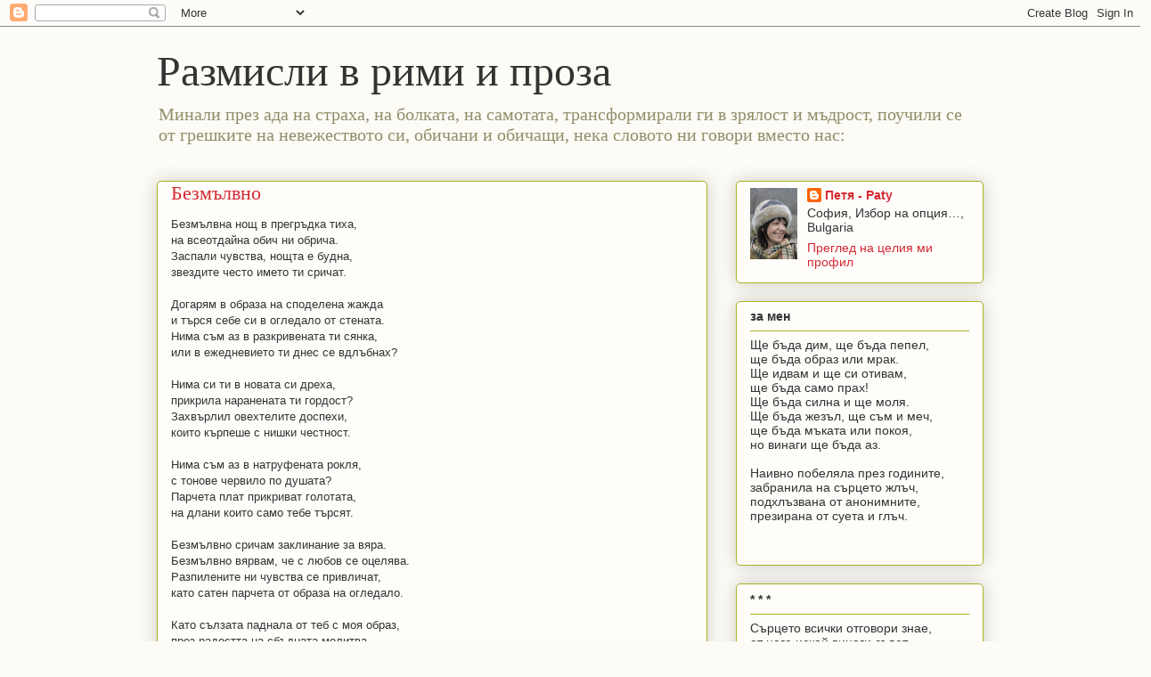

--- FILE ---
content_type: text/html; charset=UTF-8
request_url: https://petia-paty.blogspot.com/
body_size: 28893
content:
<!DOCTYPE html>
<html class='v2' dir='ltr' lang='bg'>
<head>
<link href='https://www.blogger.com/static/v1/widgets/335934321-css_bundle_v2.css' rel='stylesheet' type='text/css'/>
<meta content='width=1100' name='viewport'/>
<meta content='text/html; charset=UTF-8' http-equiv='Content-Type'/>
<meta content='blogger' name='generator'/>
<link href='https://petia-paty.blogspot.com/favicon.ico' rel='icon' type='image/x-icon'/>
<link href='http://petia-paty.blogspot.com/' rel='canonical'/>
<link rel="alternate" type="application/atom+xml" title="Размисли в  рими и проза - Atom" href="https://petia-paty.blogspot.com/feeds/posts/default" />
<link rel="alternate" type="application/rss+xml" title="Размисли в  рими и проза - RSS" href="https://petia-paty.blogspot.com/feeds/posts/default?alt=rss" />
<link rel="service.post" type="application/atom+xml" title="Размисли в  рими и проза - Atom" href="https://www.blogger.com/feeds/1024574803845061744/posts/default" />
<link rel="me" href="https://www.blogger.com/profile/08018673978112714531" />
<!--Can't find substitution for tag [blog.ieCssRetrofitLinks]-->
<meta content='http://petia-paty.blogspot.com/' property='og:url'/>
<meta content='Размисли в  рими и проза' property='og:title'/>
<meta content='Минали през ада на страха, на болката, на самотата, трансформирали ги в зрялост и мъдрост, поучили се от грешките на невежеството си, обичани и обичащи, нека словото ни говори вместо нас:' property='og:description'/>
<title>Размисли в  рими и проза</title>
<style id='page-skin-1' type='text/css'><!--
/*
-----------------------------------------------
Blogger Template Style
Name:     Awesome Inc.
Designer: Tina Chen
URL:      tinachen.org
----------------------------------------------- */
/* Content
----------------------------------------------- */
body {
font: normal normal 13px Arial, Tahoma, Helvetica, FreeSans, sans-serif;
color: #333333;
background: #fcfbf5 none repeat scroll top left;
}
html body .content-outer {
min-width: 0;
max-width: 100%;
width: 100%;
}
a:link {
text-decoration: none;
color: #d52a33;
}
a:visited {
text-decoration: none;
color: #7d181e;
}
a:hover {
text-decoration: underline;
color: #d52a33;
}
.body-fauxcolumn-outer .cap-top {
position: absolute;
z-index: 1;
height: 276px;
width: 100%;
background: transparent none repeat-x scroll top left;
_background-image: none;
}
/* Columns
----------------------------------------------- */
.content-inner {
padding: 0;
}
.header-inner .section {
margin: 0 16px;
}
.tabs-inner .section {
margin: 0 16px;
}
.main-inner {
padding-top: 30px;
}
.main-inner .column-center-inner,
.main-inner .column-left-inner,
.main-inner .column-right-inner {
padding: 0 5px;
}
*+html body .main-inner .column-center-inner {
margin-top: -30px;
}
#layout .main-inner .column-center-inner {
margin-top: 0;
}
/* Header
----------------------------------------------- */
.header-outer {
margin: 0 0 0 0;
background: transparent none repeat scroll 0 0;
}
.Header h1 {
font: normal normal 48px Georgia, Utopia, 'Palatino Linotype', Palatino, serif;
color: #333333;
text-shadow: 0 0 -1px #000000;
}
.Header h1 a {
color: #333333;
}
.Header .description {
font: normal normal 20px Georgia, Utopia, 'Palatino Linotype', Palatino, serif;
color: #908d6a;
}
.header-inner .Header .titlewrapper,
.header-inner .Header .descriptionwrapper {
padding-left: 0;
padding-right: 0;
margin-bottom: 0;
}
.header-inner .Header .titlewrapper {
padding-top: 22px;
}
/* Tabs
----------------------------------------------- */
.tabs-outer {
overflow: hidden;
position: relative;
background: #b3ca88 url(//www.blogblog.com/1kt/awesomeinc/tabs_gradient_light.png) repeat scroll 0 0;
}
#layout .tabs-outer {
overflow: visible;
}
.tabs-cap-top, .tabs-cap-bottom {
position: absolute;
width: 100%;
border-top: 1px solid #908d6a;
}
.tabs-cap-bottom {
bottom: 0;
}
.tabs-inner .widget li a {
display: inline-block;
margin: 0;
padding: .6em 1.5em;
font: normal normal 13px Arial, Tahoma, Helvetica, FreeSans, sans-serif;
color: #333333;
border-top: 1px solid #908d6a;
border-bottom: 1px solid #908d6a;
border-left: 1px solid #908d6a;
height: 16px;
line-height: 16px;
}
.tabs-inner .widget li:last-child a {
border-right: 1px solid #908d6a;
}
.tabs-inner .widget li.selected a, .tabs-inner .widget li a:hover {
background: #63704b url(//www.blogblog.com/1kt/awesomeinc/tabs_gradient_light.png) repeat-x scroll 0 -100px;
color: #ffffff;
}
/* Headings
----------------------------------------------- */
h2 {
font: normal bold 14px Arial, Tahoma, Helvetica, FreeSans, sans-serif;
color: #333333;
}
/* Widgets
----------------------------------------------- */
.main-inner .section {
margin: 0 27px;
padding: 0;
}
.main-inner .column-left-outer,
.main-inner .column-right-outer {
margin-top: 0;
}
#layout .main-inner .column-left-outer,
#layout .main-inner .column-right-outer {
margin-top: 0;
}
.main-inner .column-left-inner,
.main-inner .column-right-inner {
background: transparent none repeat 0 0;
-moz-box-shadow: 0 0 0 rgba(0, 0, 0, .2);
-webkit-box-shadow: 0 0 0 rgba(0, 0, 0, .2);
-goog-ms-box-shadow: 0 0 0 rgba(0, 0, 0, .2);
box-shadow: 0 0 0 rgba(0, 0, 0, .2);
-moz-border-radius: 5px;
-webkit-border-radius: 5px;
-goog-ms-border-radius: 5px;
border-radius: 5px;
}
#layout .main-inner .column-left-inner,
#layout .main-inner .column-right-inner {
margin-top: 0;
}
.sidebar .widget {
font: normal normal 14px Arial, Tahoma, Helvetica, FreeSans, sans-serif;
color: #333333;
}
.sidebar .widget a:link {
color: #d52a33;
}
.sidebar .widget a:visited {
color: #7d181e;
}
.sidebar .widget a:hover {
color: #d52a33;
}
.sidebar .widget h2 {
text-shadow: 0 0 -1px #000000;
}
.main-inner .widget {
background-color: #fefdfa;
border: 1px solid #aab123;
padding: 0 15px 15px;
margin: 20px -16px;
-moz-box-shadow: 0 0 20px rgba(0, 0, 0, .2);
-webkit-box-shadow: 0 0 20px rgba(0, 0, 0, .2);
-goog-ms-box-shadow: 0 0 20px rgba(0, 0, 0, .2);
box-shadow: 0 0 20px rgba(0, 0, 0, .2);
-moz-border-radius: 5px;
-webkit-border-radius: 5px;
-goog-ms-border-radius: 5px;
border-radius: 5px;
}
.main-inner .widget h2 {
margin: 0 -0;
padding: .6em 0 .5em;
border-bottom: 1px solid transparent;
}
.footer-inner .widget h2 {
padding: 0 0 .4em;
border-bottom: 1px solid transparent;
}
.main-inner .widget h2 + div, .footer-inner .widget h2 + div {
border-top: 1px solid #aab123;
padding-top: 8px;
}
.main-inner .widget .widget-content {
margin: 0 -0;
padding: 7px 0 0;
}
.main-inner .widget ul, .main-inner .widget #ArchiveList ul.flat {
margin: -8px -15px 0;
padding: 0;
list-style: none;
}
.main-inner .widget #ArchiveList {
margin: -8px 0 0;
}
.main-inner .widget ul li, .main-inner .widget #ArchiveList ul.flat li {
padding: .5em 15px;
text-indent: 0;
color: #666666;
border-top: 0 solid #aab123;
border-bottom: 1px solid transparent;
}
.main-inner .widget #ArchiveList ul li {
padding-top: .25em;
padding-bottom: .25em;
}
.main-inner .widget ul li:first-child, .main-inner .widget #ArchiveList ul.flat li:first-child {
border-top: none;
}
.main-inner .widget ul li:last-child, .main-inner .widget #ArchiveList ul.flat li:last-child {
border-bottom: none;
}
.post-body {
position: relative;
}
.main-inner .widget .post-body ul {
padding: 0 2.5em;
margin: .5em 0;
list-style: disc;
}
.main-inner .widget .post-body ul li {
padding: 0.25em 0;
margin-bottom: .25em;
color: #333333;
border: none;
}
.footer-inner .widget ul {
padding: 0;
list-style: none;
}
.widget .zippy {
color: #666666;
}
/* Posts
----------------------------------------------- */
body .main-inner .Blog {
padding: 0;
margin-bottom: 1em;
background-color: transparent;
border: none;
-moz-box-shadow: 0 0 0 rgba(0, 0, 0, 0);
-webkit-box-shadow: 0 0 0 rgba(0, 0, 0, 0);
-goog-ms-box-shadow: 0 0 0 rgba(0, 0, 0, 0);
box-shadow: 0 0 0 rgba(0, 0, 0, 0);
}
.main-inner .section:last-child .Blog:last-child {
padding: 0;
margin-bottom: 1em;
}
.main-inner .widget h2.date-header {
margin: 0 -15px 1px;
padding: 0 0 0 0;
font: normal normal 13px Arial, Tahoma, Helvetica, FreeSans, sans-serif;
color: #908d6a;
background: transparent none no-repeat scroll top left;
border-top: 0 solid #aab123;
border-bottom: 1px solid transparent;
-moz-border-radius-topleft: 0;
-moz-border-radius-topright: 0;
-webkit-border-top-left-radius: 0;
-webkit-border-top-right-radius: 0;
border-top-left-radius: 0;
border-top-right-radius: 0;
position: static;
bottom: 100%;
right: 15px;
text-shadow: 0 0 -1px #000000;
}
.main-inner .widget h2.date-header span {
font: normal normal 13px Arial, Tahoma, Helvetica, FreeSans, sans-serif;
display: block;
padding: .5em 15px;
border-left: 0 solid #aab123;
border-right: 0 solid #aab123;
}
.date-outer {
position: relative;
margin: 30px 0 20px;
padding: 0 15px;
background-color: #fefdfa;
border: 1px solid #aab123;
-moz-box-shadow: 0 0 20px rgba(0, 0, 0, .2);
-webkit-box-shadow: 0 0 20px rgba(0, 0, 0, .2);
-goog-ms-box-shadow: 0 0 20px rgba(0, 0, 0, .2);
box-shadow: 0 0 20px rgba(0, 0, 0, .2);
-moz-border-radius: 5px;
-webkit-border-radius: 5px;
-goog-ms-border-radius: 5px;
border-radius: 5px;
}
.date-outer:first-child {
margin-top: 0;
}
.date-outer:last-child {
margin-bottom: 20px;
-moz-border-radius-bottomleft: 5px;
-moz-border-radius-bottomright: 5px;
-webkit-border-bottom-left-radius: 5px;
-webkit-border-bottom-right-radius: 5px;
-goog-ms-border-bottom-left-radius: 5px;
-goog-ms-border-bottom-right-radius: 5px;
border-bottom-left-radius: 5px;
border-bottom-right-radius: 5px;
}
.date-posts {
margin: 0 -0;
padding: 0 0;
clear: both;
}
.post-outer, .inline-ad {
border-top: 1px solid #aab123;
margin: 0 -0;
padding: 15px 0;
}
.post-outer {
padding-bottom: 10px;
}
.post-outer:first-child {
padding-top: 0;
border-top: none;
}
.post-outer:last-child, .inline-ad:last-child {
border-bottom: none;
}
.post-body {
position: relative;
}
.post-body img {
padding: 8px;
background: #ffffff;
border: 1px solid #cccccc;
-moz-box-shadow: 0 0 20px rgba(0, 0, 0, .2);
-webkit-box-shadow: 0 0 20px rgba(0, 0, 0, .2);
box-shadow: 0 0 20px rgba(0, 0, 0, .2);
-moz-border-radius: 5px;
-webkit-border-radius: 5px;
border-radius: 5px;
}
h3.post-title, h4 {
font: normal normal 22px Georgia, Utopia, 'Palatino Linotype', Palatino, serif;
color: #d52a33;
}
h3.post-title a {
font: normal normal 22px Georgia, Utopia, 'Palatino Linotype', Palatino, serif;
color: #d52a33;
}
h3.post-title a:hover {
color: #d52a33;
text-decoration: underline;
}
.post-header {
margin: 0 0 1em;
}
.post-body {
line-height: 1.4;
}
.post-outer h2 {
color: #333333;
}
.post-footer {
margin: 1.5em 0 0;
}
#blog-pager {
padding: 15px;
font-size: 120%;
background-color: #fefdfa;
border: 1px solid #aab123;
-moz-box-shadow: 0 0 20px rgba(0, 0, 0, .2);
-webkit-box-shadow: 0 0 20px rgba(0, 0, 0, .2);
-goog-ms-box-shadow: 0 0 20px rgba(0, 0, 0, .2);
box-shadow: 0 0 20px rgba(0, 0, 0, .2);
-moz-border-radius: 5px;
-webkit-border-radius: 5px;
-goog-ms-border-radius: 5px;
border-radius: 5px;
-moz-border-radius-topleft: 5px;
-moz-border-radius-topright: 5px;
-webkit-border-top-left-radius: 5px;
-webkit-border-top-right-radius: 5px;
-goog-ms-border-top-left-radius: 5px;
-goog-ms-border-top-right-radius: 5px;
border-top-left-radius: 5px;
border-top-right-radius-topright: 5px;
margin-top: 1em;
}
.blog-feeds, .post-feeds {
margin: 1em 0;
text-align: center;
color: #333333;
}
.blog-feeds a, .post-feeds a {
color: #d52a33;
}
.blog-feeds a:visited, .post-feeds a:visited {
color: #7d181e;
}
.blog-feeds a:hover, .post-feeds a:hover {
color: #d52a33;
}
.post-outer .comments {
margin-top: 2em;
}
/* Comments
----------------------------------------------- */
.comments .comments-content .icon.blog-author {
background-repeat: no-repeat;
background-image: url([data-uri]);
}
.comments .comments-content .loadmore a {
border-top: 1px solid #908d6a;
border-bottom: 1px solid #908d6a;
}
.comments .continue {
border-top: 2px solid #908d6a;
}
/* Footer
----------------------------------------------- */
.footer-outer {
margin: -20px 0 -1px;
padding: 20px 0 0;
color: #333333;
overflow: hidden;
}
.footer-fauxborder-left {
border-top: 1px solid #aab123;
background: #fefdfa none repeat scroll 0 0;
-moz-box-shadow: 0 0 20px rgba(0, 0, 0, .2);
-webkit-box-shadow: 0 0 20px rgba(0, 0, 0, .2);
-goog-ms-box-shadow: 0 0 20px rgba(0, 0, 0, .2);
box-shadow: 0 0 20px rgba(0, 0, 0, .2);
margin: 0 -20px;
}
/* Mobile
----------------------------------------------- */
body.mobile {
background-size: auto;
}
.mobile .body-fauxcolumn-outer {
background: transparent none repeat scroll top left;
}
*+html body.mobile .main-inner .column-center-inner {
margin-top: 0;
}
.mobile .main-inner .widget {
padding: 0 0 15px;
}
.mobile .main-inner .widget h2 + div,
.mobile .footer-inner .widget h2 + div {
border-top: none;
padding-top: 0;
}
.mobile .footer-inner .widget h2 {
padding: 0.5em 0;
border-bottom: none;
}
.mobile .main-inner .widget .widget-content {
margin: 0;
padding: 7px 0 0;
}
.mobile .main-inner .widget ul,
.mobile .main-inner .widget #ArchiveList ul.flat {
margin: 0 -15px 0;
}
.mobile .main-inner .widget h2.date-header {
right: 0;
}
.mobile .date-header span {
padding: 0.4em 0;
}
.mobile .date-outer:first-child {
margin-bottom: 0;
border: 1px solid #aab123;
-moz-border-radius-topleft: 5px;
-moz-border-radius-topright: 5px;
-webkit-border-top-left-radius: 5px;
-webkit-border-top-right-radius: 5px;
-goog-ms-border-top-left-radius: 5px;
-goog-ms-border-top-right-radius: 5px;
border-top-left-radius: 5px;
border-top-right-radius: 5px;
}
.mobile .date-outer {
border-color: #aab123;
border-width: 0 1px 1px;
}
.mobile .date-outer:last-child {
margin-bottom: 0;
}
.mobile .main-inner {
padding: 0;
}
.mobile .header-inner .section {
margin: 0;
}
.mobile .post-outer, .mobile .inline-ad {
padding: 5px 0;
}
.mobile .tabs-inner .section {
margin: 0 10px;
}
.mobile .main-inner .widget h2 {
margin: 0;
padding: 0;
}
.mobile .main-inner .widget h2.date-header span {
padding: 0;
}
.mobile .main-inner .widget .widget-content {
margin: 0;
padding: 7px 0 0;
}
.mobile #blog-pager {
border: 1px solid transparent;
background: #fefdfa none repeat scroll 0 0;
}
.mobile .main-inner .column-left-inner,
.mobile .main-inner .column-right-inner {
background: transparent none repeat 0 0;
-moz-box-shadow: none;
-webkit-box-shadow: none;
-goog-ms-box-shadow: none;
box-shadow: none;
}
.mobile .date-posts {
margin: 0;
padding: 0;
}
.mobile .footer-fauxborder-left {
margin: 0;
border-top: inherit;
}
.mobile .main-inner .section:last-child .Blog:last-child {
margin-bottom: 0;
}
.mobile-index-contents {
color: #333333;
}
.mobile .mobile-link-button {
background: #d52a33 url(//www.blogblog.com/1kt/awesomeinc/tabs_gradient_light.png) repeat scroll 0 0;
}
.mobile-link-button a:link, .mobile-link-button a:visited {
color: #ffffff;
}
.mobile .tabs-inner .PageList .widget-content {
background: transparent;
border-top: 1px solid;
border-color: #908d6a;
color: #333333;
}
.mobile .tabs-inner .PageList .widget-content .pagelist-arrow {
border-left: 1px solid #908d6a;
}

--></style>
<style id='template-skin-1' type='text/css'><!--
body {
min-width: 960px;
}
.content-outer, .content-fauxcolumn-outer, .region-inner {
min-width: 960px;
max-width: 960px;
_width: 960px;
}
.main-inner .columns {
padding-left: 0;
padding-right: 310px;
}
.main-inner .fauxcolumn-center-outer {
left: 0;
right: 310px;
/* IE6 does not respect left and right together */
_width: expression(this.parentNode.offsetWidth -
parseInt("0") -
parseInt("310px") + 'px');
}
.main-inner .fauxcolumn-left-outer {
width: 0;
}
.main-inner .fauxcolumn-right-outer {
width: 310px;
}
.main-inner .column-left-outer {
width: 0;
right: 100%;
margin-left: -0;
}
.main-inner .column-right-outer {
width: 310px;
margin-right: -310px;
}
#layout {
min-width: 0;
}
#layout .content-outer {
min-width: 0;
width: 800px;
}
#layout .region-inner {
min-width: 0;
width: auto;
}
body#layout div.add_widget {
padding: 8px;
}
body#layout div.add_widget a {
margin-left: 32px;
}
--></style>
<link href='https://www.blogger.com/dyn-css/authorization.css?targetBlogID=1024574803845061744&amp;zx=66676d39-871e-4965-bab9-06a1d8966094' media='none' onload='if(media!=&#39;all&#39;)media=&#39;all&#39;' rel='stylesheet'/><noscript><link href='https://www.blogger.com/dyn-css/authorization.css?targetBlogID=1024574803845061744&amp;zx=66676d39-871e-4965-bab9-06a1d8966094' rel='stylesheet'/></noscript>
<meta name='google-adsense-platform-account' content='ca-host-pub-1556223355139109'/>
<meta name='google-adsense-platform-domain' content='blogspot.com'/>

<!-- data-ad-client=ca-pub-3030067442645089 -->

</head>
<body class='loading variant-renewable'>
<div class='navbar section' id='navbar' name='Навигационна лента'><div class='widget Navbar' data-version='1' id='Navbar1'><script type="text/javascript">
    function setAttributeOnload(object, attribute, val) {
      if(window.addEventListener) {
        window.addEventListener('load',
          function(){ object[attribute] = val; }, false);
      } else {
        window.attachEvent('onload', function(){ object[attribute] = val; });
      }
    }
  </script>
<div id="navbar-iframe-container"></div>
<script type="text/javascript" src="https://apis.google.com/js/platform.js"></script>
<script type="text/javascript">
      gapi.load("gapi.iframes:gapi.iframes.style.bubble", function() {
        if (gapi.iframes && gapi.iframes.getContext) {
          gapi.iframes.getContext().openChild({
              url: 'https://www.blogger.com/navbar/1024574803845061744?origin\x3dhttps://petia-paty.blogspot.com',
              where: document.getElementById("navbar-iframe-container"),
              id: "navbar-iframe"
          });
        }
      });
    </script><script type="text/javascript">
(function() {
var script = document.createElement('script');
script.type = 'text/javascript';
script.src = '//pagead2.googlesyndication.com/pagead/js/google_top_exp.js';
var head = document.getElementsByTagName('head')[0];
if (head) {
head.appendChild(script);
}})();
</script>
</div></div>
<div itemscope='itemscope' itemtype='http://schema.org/Blog' style='display: none;'>
<meta content='Размисли в  рими и проза' itemprop='name'/>
</div>
<div class='body-fauxcolumns'>
<div class='fauxcolumn-outer body-fauxcolumn-outer'>
<div class='cap-top'>
<div class='cap-left'></div>
<div class='cap-right'></div>
</div>
<div class='fauxborder-left'>
<div class='fauxborder-right'></div>
<div class='fauxcolumn-inner'>
</div>
</div>
<div class='cap-bottom'>
<div class='cap-left'></div>
<div class='cap-right'></div>
</div>
</div>
</div>
<div class='content'>
<div class='content-fauxcolumns'>
<div class='fauxcolumn-outer content-fauxcolumn-outer'>
<div class='cap-top'>
<div class='cap-left'></div>
<div class='cap-right'></div>
</div>
<div class='fauxborder-left'>
<div class='fauxborder-right'></div>
<div class='fauxcolumn-inner'>
</div>
</div>
<div class='cap-bottom'>
<div class='cap-left'></div>
<div class='cap-right'></div>
</div>
</div>
</div>
<div class='content-outer'>
<div class='content-cap-top cap-top'>
<div class='cap-left'></div>
<div class='cap-right'></div>
</div>
<div class='fauxborder-left content-fauxborder-left'>
<div class='fauxborder-right content-fauxborder-right'></div>
<div class='content-inner'>
<header>
<div class='header-outer'>
<div class='header-cap-top cap-top'>
<div class='cap-left'></div>
<div class='cap-right'></div>
</div>
<div class='fauxborder-left header-fauxborder-left'>
<div class='fauxborder-right header-fauxborder-right'></div>
<div class='region-inner header-inner'>
<div class='header section' id='header' name='Заглавка'><div class='widget Header' data-version='1' id='Header1'>
<div id='header-inner'>
<div class='titlewrapper'>
<h1 class='title'>
Размисли в  рими и проза
</h1>
</div>
<div class='descriptionwrapper'>
<p class='description'><span>Минали през ада на страха, на болката, на самотата, трансформирали ги в зрялост и мъдрост, поучили се от грешките на невежеството си, обичани и обичащи, нека словото ни говори вместо нас:</span></p>
</div>
</div>
</div></div>
</div>
</div>
<div class='header-cap-bottom cap-bottom'>
<div class='cap-left'></div>
<div class='cap-right'></div>
</div>
</div>
</header>
<div class='tabs-outer'>
<div class='tabs-cap-top cap-top'>
<div class='cap-left'></div>
<div class='cap-right'></div>
</div>
<div class='fauxborder-left tabs-fauxborder-left'>
<div class='fauxborder-right tabs-fauxborder-right'></div>
<div class='region-inner tabs-inner'>
<div class='tabs no-items section' id='crosscol' name='Всички колони'></div>
<div class='tabs no-items section' id='crosscol-overflow' name='Cross-Column 2'></div>
</div>
</div>
<div class='tabs-cap-bottom cap-bottom'>
<div class='cap-left'></div>
<div class='cap-right'></div>
</div>
</div>
<div class='main-outer'>
<div class='main-cap-top cap-top'>
<div class='cap-left'></div>
<div class='cap-right'></div>
</div>
<div class='fauxborder-left main-fauxborder-left'>
<div class='fauxborder-right main-fauxborder-right'></div>
<div class='region-inner main-inner'>
<div class='columns fauxcolumns'>
<div class='fauxcolumn-outer fauxcolumn-center-outer'>
<div class='cap-top'>
<div class='cap-left'></div>
<div class='cap-right'></div>
</div>
<div class='fauxborder-left'>
<div class='fauxborder-right'></div>
<div class='fauxcolumn-inner'>
</div>
</div>
<div class='cap-bottom'>
<div class='cap-left'></div>
<div class='cap-right'></div>
</div>
</div>
<div class='fauxcolumn-outer fauxcolumn-left-outer'>
<div class='cap-top'>
<div class='cap-left'></div>
<div class='cap-right'></div>
</div>
<div class='fauxborder-left'>
<div class='fauxborder-right'></div>
<div class='fauxcolumn-inner'>
</div>
</div>
<div class='cap-bottom'>
<div class='cap-left'></div>
<div class='cap-right'></div>
</div>
</div>
<div class='fauxcolumn-outer fauxcolumn-right-outer'>
<div class='cap-top'>
<div class='cap-left'></div>
<div class='cap-right'></div>
</div>
<div class='fauxborder-left'>
<div class='fauxborder-right'></div>
<div class='fauxcolumn-inner'>
</div>
</div>
<div class='cap-bottom'>
<div class='cap-left'></div>
<div class='cap-right'></div>
</div>
</div>
<!-- corrects IE6 width calculation -->
<div class='columns-inner'>
<div class='column-center-outer'>
<div class='column-center-inner'>
<div class='main section' id='main' name='Основен'><div class='widget Blog' data-version='1' id='Blog1'>
<div class='blog-posts hfeed'>

          <div class="date-outer">
        

          <div class="date-posts">
        
<div class='post-outer'>
<div class='post hentry uncustomized-post-template' itemprop='blogPost' itemscope='itemscope' itemtype='http://schema.org/BlogPosting'>
<meta content='1024574803845061744' itemprop='blogId'/>
<meta content='3942246708797584519' itemprop='postId'/>
<a name='3942246708797584519'></a>
<h3 class='post-title entry-title' itemprop='name'>
<a href='https://petia-paty.blogspot.com/2009/11/blog-post.html'>Безмълвно</a>
</h3>
<div class='post-header'>
<div class='post-header-line-1'></div>
</div>
<div class='post-body entry-content' id='post-body-3942246708797584519' itemprop='description articleBody'>
Безмълвна нощ в прегръдка тиха,<br />
на всеотдайна обич ни обрича.<br />
Заспали чувства, нощта е будна,<br />
звездите често името ти сричат.<br />
<br />
Догарям в образа на споделена жажда<br />
и търся себе си в огледало от стената.<br />
Нима съм аз в разкривената ти сянка,<br />
или в ежедневието ти днес се вдлъбнах?<br />
<br />
Нима си ти в новата си дреха,<br />
прикрила наранената ти гордост?<br />
Захвърлил овехтелите доспехи,<br />
които кърпеше с нишки честност.<br />
<br />
Нима съм аз в натруфената рокля,<br />
с тонове червило  по душата?<br />
Парчета плат прикриват голотата,<br />
на длани които само тебе търсят.<br />
<br />
Безмълвно сричам заклинание за вяра.<br />
Безмълвно вярвам, че с любов се оцелява.<br />
Разпилените ни чувства се привличат,<br />
като сатен парчета от образа на огледало.<br />
<br />
Като сълзата паднала от теб с моя образ,<br />
през радостта на сбъдната молитва.<br />
Облечени в скъпи дрехи на самотност,<br />
обречени до края да се търсят и обичат.<br />
<br />
С обич вплетени са часовете светли,<br />
в съмнения убита е неизживяна радост.<br />
Времето се мери  с ударите на сърцето,<br />
белязани с любов годините броят се. <br />
<br />
Petia- paty
<div style='clear: both;'></div>
</div>
<div class='post-footer'>
<div class='post-footer-line post-footer-line-1'>
<span class='post-author vcard'>
Публикувано от
<span class='fn' itemprop='author' itemscope='itemscope' itemtype='http://schema.org/Person'>
<meta content='https://www.blogger.com/profile/08018673978112714531' itemprop='url'/>
<a class='g-profile' href='https://www.blogger.com/profile/08018673978112714531' rel='author' title='author profile'>
<span itemprop='name'>Петя - Paty</span>
</a>
</span>
</span>
<span class='post-timestamp'>
в
<meta content='http://petia-paty.blogspot.com/2009/11/blog-post.html' itemprop='url'/>
<a class='timestamp-link' href='https://petia-paty.blogspot.com/2009/11/blog-post.html' rel='bookmark' title='permanent link'><abbr class='published' itemprop='datePublished' title='2016-10-08T16:21:00+03:00'>16:21</abbr></a>
</span>
<span class='post-comment-link'>
<a class='comment-link' href='https://petia-paty.blogspot.com/2009/11/blog-post.html#comment-form' onclick=''>
14 коментара:
  </a>
</span>
<span class='post-icons'>
<span class='item-action'>
<a href='https://www.blogger.com/email-post/1024574803845061744/3942246708797584519' title='Изпращане на публикацията по електронна поща'>
<img alt='' class='icon-action' height='13' src='https://resources.blogblog.com/img/icon18_email.gif' width='18'/>
</a>
</span>
<span class='item-control blog-admin pid-1017697044'>
<a href='https://www.blogger.com/post-edit.g?blogID=1024574803845061744&postID=3942246708797584519&from=pencil' title='Редактиране на публикацията'>
<img alt='' class='icon-action' height='18' src='https://resources.blogblog.com/img/icon18_edit_allbkg.gif' width='18'/>
</a>
</span>
</span>
<div class='post-share-buttons goog-inline-block'>
<a class='goog-inline-block share-button sb-email' href='https://www.blogger.com/share-post.g?blogID=1024574803845061744&postID=3942246708797584519&target=email' target='_blank' title='Изпращане по имейл'><span class='share-button-link-text'>Изпращане по имейл</span></a><a class='goog-inline-block share-button sb-blog' href='https://www.blogger.com/share-post.g?blogID=1024574803845061744&postID=3942246708797584519&target=blog' onclick='window.open(this.href, "_blank", "height=270,width=475"); return false;' target='_blank' title='Публикувайте в блога си!'><span class='share-button-link-text'>Публикувайте в блога си!</span></a><a class='goog-inline-block share-button sb-twitter' href='https://www.blogger.com/share-post.g?blogID=1024574803845061744&postID=3942246708797584519&target=twitter' target='_blank' title='Споделяне в X'><span class='share-button-link-text'>Споделяне в X</span></a><a class='goog-inline-block share-button sb-facebook' href='https://www.blogger.com/share-post.g?blogID=1024574803845061744&postID=3942246708797584519&target=facebook' onclick='window.open(this.href, "_blank", "height=430,width=640"); return false;' target='_blank' title='Споделяне във Facebook'><span class='share-button-link-text'>Споделяне във Facebook</span></a><a class='goog-inline-block share-button sb-pinterest' href='https://www.blogger.com/share-post.g?blogID=1024574803845061744&postID=3942246708797584519&target=pinterest' target='_blank' title='Споделяне в Pinterest'><span class='share-button-link-text'>Споделяне в Pinterest</span></a>
</div>
</div>
<div class='post-footer-line post-footer-line-2'>
<span class='post-labels'>
Етикети:
<a href='https://petia-paty.blogspot.com/search/label/%D0%9B%D0%B8%D1%80%D0%B8%D0%BA%D0%B0' rel='tag'>Лирика</a>
</span>
</div>
<div class='post-footer-line post-footer-line-3'>
<span class='post-location'>
</span>
</div>
</div>
</div>
</div>

          </div></div>
        

          <div class="date-outer">
        

          <div class="date-posts">
        
<div class='post-outer'>
<div class='post hentry uncustomized-post-template' itemprop='blogPost' itemscope='itemscope' itemtype='http://schema.org/BlogPosting'>
<meta content='1024574803845061744' itemprop='blogId'/>
<meta content='2658136230291599157' itemprop='postId'/>
<a name='2658136230291599157'></a>
<h3 class='post-title entry-title' itemprop='name'>
<a href='https://petia-paty.blogspot.com/2011/08/blog-post.html'>Нарисувани мигове</a>
</h3>
<div class='post-header'>
<div class='post-header-line-1'></div>
</div>
<div class='post-body entry-content' id='post-body-2658136230291599157' itemprop='description articleBody'>
Отрони от дните ми  поредния миг<br />
и падна в листата на минали спомени.<br />
В сълза се превръща  росата с вик,<br />
любовта  съблича  душата ми.<br />
<br />
Ела, притай се! Чуй тишината!<br />
Тя отеква в стените на нашият страх.<br />
Две букви вдълбани в стената,<br />
и спомен от минало в  далечният смях.<br />
<br />
Ела, прегърни ме! Открий ме в безкрая!<br />
с всеки миг аз правя крачка към  теб.<br />
Днес минало с цветни черти ще чертая<br />
утре в него ще бъдем двамата с теб.<br />
<br />
Измислих те днес в тази реалност<br />
и теб нарисувах на двора до мен.<br />
Поръсил паважа с прашец всеотдайност,<br />
вселената търси за мен само теб.<br />
<br />
Тъгувам по минало изтекло в спомени,<br />
а  винаги имам само сега,<br />
да посипя земята с отронени мигове,<br />
в килим от любов за твоята душа.<br />
<br />
<br />
2011, май<br />
Petia-paty
<div style='clear: both;'></div>
</div>
<div class='post-footer'>
<div class='post-footer-line post-footer-line-1'>
<span class='post-author vcard'>
Публикувано от
<span class='fn' itemprop='author' itemscope='itemscope' itemtype='http://schema.org/Person'>
<meta content='https://www.blogger.com/profile/08018673978112714531' itemprop='url'/>
<a class='g-profile' href='https://www.blogger.com/profile/08018673978112714531' rel='author' title='author profile'>
<span itemprop='name'>Петя - Paty</span>
</a>
</span>
</span>
<span class='post-timestamp'>
в
<meta content='http://petia-paty.blogspot.com/2011/08/blog-post.html' itemprop='url'/>
<a class='timestamp-link' href='https://petia-paty.blogspot.com/2011/08/blog-post.html' rel='bookmark' title='permanent link'><abbr class='published' itemprop='datePublished' title='2011-08-30T09:37:00+03:00'>9:37</abbr></a>
</span>
<span class='post-comment-link'>
<a class='comment-link' href='https://petia-paty.blogspot.com/2011/08/blog-post.html#comment-form' onclick=''>
45 коментара:
  </a>
</span>
<span class='post-icons'>
<span class='item-action'>
<a href='https://www.blogger.com/email-post/1024574803845061744/2658136230291599157' title='Изпращане на публикацията по електронна поща'>
<img alt='' class='icon-action' height='13' src='https://resources.blogblog.com/img/icon18_email.gif' width='18'/>
</a>
</span>
<span class='item-control blog-admin pid-1017697044'>
<a href='https://www.blogger.com/post-edit.g?blogID=1024574803845061744&postID=2658136230291599157&from=pencil' title='Редактиране на публикацията'>
<img alt='' class='icon-action' height='18' src='https://resources.blogblog.com/img/icon18_edit_allbkg.gif' width='18'/>
</a>
</span>
</span>
<div class='post-share-buttons goog-inline-block'>
<a class='goog-inline-block share-button sb-email' href='https://www.blogger.com/share-post.g?blogID=1024574803845061744&postID=2658136230291599157&target=email' target='_blank' title='Изпращане по имейл'><span class='share-button-link-text'>Изпращане по имейл</span></a><a class='goog-inline-block share-button sb-blog' href='https://www.blogger.com/share-post.g?blogID=1024574803845061744&postID=2658136230291599157&target=blog' onclick='window.open(this.href, "_blank", "height=270,width=475"); return false;' target='_blank' title='Публикувайте в блога си!'><span class='share-button-link-text'>Публикувайте в блога си!</span></a><a class='goog-inline-block share-button sb-twitter' href='https://www.blogger.com/share-post.g?blogID=1024574803845061744&postID=2658136230291599157&target=twitter' target='_blank' title='Споделяне в X'><span class='share-button-link-text'>Споделяне в X</span></a><a class='goog-inline-block share-button sb-facebook' href='https://www.blogger.com/share-post.g?blogID=1024574803845061744&postID=2658136230291599157&target=facebook' onclick='window.open(this.href, "_blank", "height=430,width=640"); return false;' target='_blank' title='Споделяне във Facebook'><span class='share-button-link-text'>Споделяне във Facebook</span></a><a class='goog-inline-block share-button sb-pinterest' href='https://www.blogger.com/share-post.g?blogID=1024574803845061744&postID=2658136230291599157&target=pinterest' target='_blank' title='Споделяне в Pinterest'><span class='share-button-link-text'>Споделяне в Pinterest</span></a>
</div>
</div>
<div class='post-footer-line post-footer-line-2'>
<span class='post-labels'>
Етикети:
<a href='https://petia-paty.blogspot.com/search/label/%D0%9B%D0%B8%D1%80%D0%B8%D0%BA%D0%B0' rel='tag'>Лирика</a>
</span>
</div>
<div class='post-footer-line post-footer-line-3'>
<span class='post-location'>
</span>
</div>
</div>
</div>
</div>

          </div></div>
        

          <div class="date-outer">
        

          <div class="date-posts">
        
<div class='post-outer'>
<div class='post hentry uncustomized-post-template' itemprop='blogPost' itemscope='itemscope' itemtype='http://schema.org/BlogPosting'>
<meta content='1024574803845061744' itemprop='blogId'/>
<meta content='8506347645597092405' itemprop='postId'/>
<a name='8506347645597092405'></a>
<h3 class='post-title entry-title' itemprop='name'>
<a href='https://petia-paty.blogspot.com/2009/02/blog-post_15.html'>Провокирана да оцелея</a>
</h3>
<div class='post-header'>
<div class='post-header-line-1'></div>
</div>
<div class='post-body entry-content' id='post-body-8506347645597092405' itemprop='description articleBody'>
Пътят ми   не   ясно   очертан,<br />
от рамки, норми и морални задължения,<br />
с несигурност в  терзания  дълбан,<br />
от взети и не взетите в мен решения.<br />
<br />
Търпението на моят род е в мен,<br />
задавено от чести  прегрешения.<br />
С минало заровено без капка жал,<br />
обрекло ме на вечно примирение.<br />
<br />
Слава възцарила глупост с власт.<br />
Власт, закичена с липсващи познания.<br />
Забравила  величието  стаено в нас<br />
на истината, рожба на съмнения.<br />
<br />
Пътят ми от друг е  очертан,<br />
без рамки, с морални задължения.<br />
На род оставил ми познание за власт,<br />
провокирана аз знам -  ще оцелея.<br />
<br />
-Petia-paty<br />
<br />
<br />
<br />
&#8222;<em>Съвременният човек чувства смътно властта на миналото, своето робство, безсилието да бъде сам, единствен творец на днешния ден и идва до безумието: убийте миналото!- наместо да го преодолее&#8221; </em>&#8211; Сирак Скитник <br />
/ псевдоним на Панайот Тодоров Христов. (22.11.1883 - 05.03.1943)./<br />
<br />
<br />
<br />
/произведенията подписани с Petia-paty са на автора на блога/
<div style='clear: both;'></div>
</div>
<div class='post-footer'>
<div class='post-footer-line post-footer-line-1'>
<span class='post-author vcard'>
Публикувано от
<span class='fn' itemprop='author' itemscope='itemscope' itemtype='http://schema.org/Person'>
<meta content='https://www.blogger.com/profile/08018673978112714531' itemprop='url'/>
<a class='g-profile' href='https://www.blogger.com/profile/08018673978112714531' rel='author' title='author profile'>
<span itemprop='name'>Петя - Paty</span>
</a>
</span>
</span>
<span class='post-timestamp'>
в
<meta content='http://petia-paty.blogspot.com/2009/02/blog-post_15.html' itemprop='url'/>
<a class='timestamp-link' href='https://petia-paty.blogspot.com/2009/02/blog-post_15.html' rel='bookmark' title='permanent link'><abbr class='published' itemprop='datePublished' title='2010-05-08T10:18:00+03:00'>10:18</abbr></a>
</span>
<span class='post-comment-link'>
<a class='comment-link' href='https://petia-paty.blogspot.com/2009/02/blog-post_15.html#comment-form' onclick=''>
10 коментара:
  </a>
</span>
<span class='post-icons'>
<span class='item-action'>
<a href='https://www.blogger.com/email-post/1024574803845061744/8506347645597092405' title='Изпращане на публикацията по електронна поща'>
<img alt='' class='icon-action' height='13' src='https://resources.blogblog.com/img/icon18_email.gif' width='18'/>
</a>
</span>
<span class='item-control blog-admin pid-1017697044'>
<a href='https://www.blogger.com/post-edit.g?blogID=1024574803845061744&postID=8506347645597092405&from=pencil' title='Редактиране на публикацията'>
<img alt='' class='icon-action' height='18' src='https://resources.blogblog.com/img/icon18_edit_allbkg.gif' width='18'/>
</a>
</span>
</span>
<div class='post-share-buttons goog-inline-block'>
<a class='goog-inline-block share-button sb-email' href='https://www.blogger.com/share-post.g?blogID=1024574803845061744&postID=8506347645597092405&target=email' target='_blank' title='Изпращане по имейл'><span class='share-button-link-text'>Изпращане по имейл</span></a><a class='goog-inline-block share-button sb-blog' href='https://www.blogger.com/share-post.g?blogID=1024574803845061744&postID=8506347645597092405&target=blog' onclick='window.open(this.href, "_blank", "height=270,width=475"); return false;' target='_blank' title='Публикувайте в блога си!'><span class='share-button-link-text'>Публикувайте в блога си!</span></a><a class='goog-inline-block share-button sb-twitter' href='https://www.blogger.com/share-post.g?blogID=1024574803845061744&postID=8506347645597092405&target=twitter' target='_blank' title='Споделяне в X'><span class='share-button-link-text'>Споделяне в X</span></a><a class='goog-inline-block share-button sb-facebook' href='https://www.blogger.com/share-post.g?blogID=1024574803845061744&postID=8506347645597092405&target=facebook' onclick='window.open(this.href, "_blank", "height=430,width=640"); return false;' target='_blank' title='Споделяне във Facebook'><span class='share-button-link-text'>Споделяне във Facebook</span></a><a class='goog-inline-block share-button sb-pinterest' href='https://www.blogger.com/share-post.g?blogID=1024574803845061744&postID=8506347645597092405&target=pinterest' target='_blank' title='Споделяне в Pinterest'><span class='share-button-link-text'>Споделяне в Pinterest</span></a>
</div>
</div>
<div class='post-footer-line post-footer-line-2'>
<span class='post-labels'>
Етикети:
<a href='https://petia-paty.blogspot.com/search/label/%D0%9F%D0%BE%D0%B5%D1%82%D0%B8%D1%87%D0%BD%D0%B8%20%D1%80%D0%B0%D0%B7%D0%BC%D0%B8%D1%81%D0%BB%D0%B8' rel='tag'>Поетични размисли</a>
</span>
</div>
<div class='post-footer-line post-footer-line-3'>
<span class='post-location'>
</span>
</div>
</div>
</div>
</div>

          </div></div>
        

          <div class="date-outer">
        

          <div class="date-posts">
        
<div class='post-outer'>
<div class='post hentry uncustomized-post-template' itemprop='blogPost' itemscope='itemscope' itemtype='http://schema.org/BlogPosting'>
<meta content='1024574803845061744' itemprop='blogId'/>
<meta content='8309552613785221579' itemprop='postId'/>
<a name='8309552613785221579'></a>
<h3 class='post-title entry-title' itemprop='name'>
<a href='https://petia-paty.blogspot.com/2010/05/blog-post.html'>Плаха свобода</a>
</h3>
<div class='post-header'>
<div class='post-header-line-1'></div>
</div>
<div class='post-body entry-content' id='post-body-8309552613785221579' itemprop='description articleBody'>
С тихи, с плахи стъпки <br />
влиза в мен желана свобода,<br />
без страх подхранван  от очакване,<br />
че отново ще ме връхлети беда.<br />
<br />
Светлината влиза във душата ми<br />
с малки крачки се издигам аз.<br />
И колко жалко, колко жалко,<br />
че себе си едва сега познах.<br />
<br />
Закътани на тайно място, <br />
аз носих всички страхове<br />
и колко жалко, колко жалко,<br />
във времето командваха ме те.<br />
<br />
Забравих себе си да заобичам,<br />
възпитаха ме чужди грехове,<br />
светът  на Ада заприлича,<br />
а покрай мен живота си тече.<br />
<br />
С тихи, с плахи стъпки<br />
прохожда новото ми Аз.<br />
Градина от ухание разцъфва<br />
душата е ефир без страх.<br />
<br />
И колко жалко, колко жалко,<br />
че нямах всички сетива,<br />
да видя колко е прекрасно<br />
да си свободен от страха.<br />
<br />
Petia- paty<br />
<br />
-----<br />
&#8222;...Някой е казал погрижи се за минутите ,часовете ще се погрижат сами за себе си.<br />
Ако всяка минута е нещастна, как тогава биха били часовете и дните удовлетворени.<br />
Има състояния на ума, които са напълно вредни за ума, като омраза, възмущение, злоба, заядлива ревност, вманиачено желание, арогантност. Всички те  те карат да се чувстваш нещастен и също така те карат да  говориш по начин предизвикващ страдание около теб. Това е губеща ситуация и за двете страни. Това се свежда до много егоцентрично чувство за собствената ни важност. Трупане на всичко за себе си, опитвайки се да изградиш себично щастие, понякога дори във вреда на другите.<br />
<br />
Из лекция на будиския учител Матьо Рикард,<br />
"Change your Mind Change your Brain"<br />
<br />
---
<div style='clear: both;'></div>
</div>
<div class='post-footer'>
<div class='post-footer-line post-footer-line-1'>
<span class='post-author vcard'>
Публикувано от
<span class='fn' itemprop='author' itemscope='itemscope' itemtype='http://schema.org/Person'>
<meta content='https://www.blogger.com/profile/08018673978112714531' itemprop='url'/>
<a class='g-profile' href='https://www.blogger.com/profile/08018673978112714531' rel='author' title='author profile'>
<span itemprop='name'>Петя - Paty</span>
</a>
</span>
</span>
<span class='post-timestamp'>
в
<meta content='http://petia-paty.blogspot.com/2010/05/blog-post.html' itemprop='url'/>
<a class='timestamp-link' href='https://petia-paty.blogspot.com/2010/05/blog-post.html' rel='bookmark' title='permanent link'><abbr class='published' itemprop='datePublished' title='2010-04-24T17:41:00+03:00'>17:41</abbr></a>
</span>
<span class='post-comment-link'>
<a class='comment-link' href='https://petia-paty.blogspot.com/2010/05/blog-post.html#comment-form' onclick=''>
18 коментара:
  </a>
</span>
<span class='post-icons'>
<span class='item-action'>
<a href='https://www.blogger.com/email-post/1024574803845061744/8309552613785221579' title='Изпращане на публикацията по електронна поща'>
<img alt='' class='icon-action' height='13' src='https://resources.blogblog.com/img/icon18_email.gif' width='18'/>
</a>
</span>
<span class='item-control blog-admin pid-1017697044'>
<a href='https://www.blogger.com/post-edit.g?blogID=1024574803845061744&postID=8309552613785221579&from=pencil' title='Редактиране на публикацията'>
<img alt='' class='icon-action' height='18' src='https://resources.blogblog.com/img/icon18_edit_allbkg.gif' width='18'/>
</a>
</span>
</span>
<div class='post-share-buttons goog-inline-block'>
<a class='goog-inline-block share-button sb-email' href='https://www.blogger.com/share-post.g?blogID=1024574803845061744&postID=8309552613785221579&target=email' target='_blank' title='Изпращане по имейл'><span class='share-button-link-text'>Изпращане по имейл</span></a><a class='goog-inline-block share-button sb-blog' href='https://www.blogger.com/share-post.g?blogID=1024574803845061744&postID=8309552613785221579&target=blog' onclick='window.open(this.href, "_blank", "height=270,width=475"); return false;' target='_blank' title='Публикувайте в блога си!'><span class='share-button-link-text'>Публикувайте в блога си!</span></a><a class='goog-inline-block share-button sb-twitter' href='https://www.blogger.com/share-post.g?blogID=1024574803845061744&postID=8309552613785221579&target=twitter' target='_blank' title='Споделяне в X'><span class='share-button-link-text'>Споделяне в X</span></a><a class='goog-inline-block share-button sb-facebook' href='https://www.blogger.com/share-post.g?blogID=1024574803845061744&postID=8309552613785221579&target=facebook' onclick='window.open(this.href, "_blank", "height=430,width=640"); return false;' target='_blank' title='Споделяне във Facebook'><span class='share-button-link-text'>Споделяне във Facebook</span></a><a class='goog-inline-block share-button sb-pinterest' href='https://www.blogger.com/share-post.g?blogID=1024574803845061744&postID=8309552613785221579&target=pinterest' target='_blank' title='Споделяне в Pinterest'><span class='share-button-link-text'>Споделяне в Pinterest</span></a>
</div>
</div>
<div class='post-footer-line post-footer-line-2'>
<span class='post-labels'>
Етикети:
<a href='https://petia-paty.blogspot.com/search/label/%D0%9F%D0%BE%D0%B5%D1%82%D0%B8%D1%87%D0%BD%D0%B8%20%D1%80%D0%B0%D0%B7%D0%BC%D0%B8%D1%81%D0%BB%D0%B8' rel='tag'>Поетични размисли</a>
</span>
</div>
<div class='post-footer-line post-footer-line-3'>
<span class='post-location'>
</span>
</div>
</div>
</div>
</div>

          </div></div>
        

          <div class="date-outer">
        

          <div class="date-posts">
        
<div class='post-outer'>
<div class='post hentry uncustomized-post-template' itemprop='blogPost' itemscope='itemscope' itemtype='http://schema.org/BlogPosting'>
<meta content='1024574803845061744' itemprop='blogId'/>
<meta content='5854148263432551668' itemprop='postId'/>
<a name='5854148263432551668'></a>
<h3 class='post-title entry-title' itemprop='name'>
<a href='https://petia-paty.blogspot.com/2010/02/blog-post.html'>Пазител на храма</a>
</h3>
<div class='post-header'>
<div class='post-header-line-1'></div>
</div>
<div class='post-body entry-content' id='post-body-5854148263432551668' itemprop='description articleBody'>
Смисъла на живота за всеки е различен,<br />
и все пак за всички ни има само един <br />
и той е в това да му се посветиш и да го изживееш.<br />
А как &#8211; това вече е индивидуален избор. <br />
<br />
Пеперудите не се опитват да станат дървета,<br />
те знаят как да летят.<br />
<br />
<br />
<br />
Пазител на храма<br />
<br />
На прага приседнала сянка,<br />
познат силует от минали дни,<br />
в раздърпана дреха, в очакване,<br />
уморена на входа ми бди.<br />
Как си, икона на прага?<br />
В тъмнината едва те познах.<br />
Ти светиня, пазител на прага,<br />
лицето  едва  разпознах.<br />
Да приседна за малко до тебе,<br />
днес се чувствам така уморен,<br />
сред битки, обиди съмнения,<br />
пак  опазила ангела в мен.<br />
Труден път извървяхме с тебе.<br />
Колко пъти преминах през теб,<br />
без да чуя гласът ти &#8211; съмнение,<br />
без да търся от тебе съвет.<br />
Ти пазителю, светиня на храма,<br />
многолика   във всяка душа,<br />
пренебрегвана, често в съмнения,<br />
пред прага ни с лека тъга,<br />
очакваш опора и носиш покой .<br />
Ти любов,<br />
влез в храма, <br />
до края с мен остани.<br />
Без теб аз съм бледата сянка,<br />
която на прага на храма стой.<br />
<br />
Petia-Paty
<div style='clear: both;'></div>
</div>
<div class='post-footer'>
<div class='post-footer-line post-footer-line-1'>
<span class='post-author vcard'>
Публикувано от
<span class='fn' itemprop='author' itemscope='itemscope' itemtype='http://schema.org/Person'>
<meta content='https://www.blogger.com/profile/08018673978112714531' itemprop='url'/>
<a class='g-profile' href='https://www.blogger.com/profile/08018673978112714531' rel='author' title='author profile'>
<span itemprop='name'>Петя - Paty</span>
</a>
</span>
</span>
<span class='post-timestamp'>
в
<meta content='http://petia-paty.blogspot.com/2010/02/blog-post.html' itemprop='url'/>
<a class='timestamp-link' href='https://petia-paty.blogspot.com/2010/02/blog-post.html' rel='bookmark' title='permanent link'><abbr class='published' itemprop='datePublished' title='2010-03-10T13:15:00+02:00'>13:15</abbr></a>
</span>
<span class='post-comment-link'>
<a class='comment-link' href='https://petia-paty.blogspot.com/2010/02/blog-post.html#comment-form' onclick=''>
8 коментара:
  </a>
</span>
<span class='post-icons'>
<span class='item-action'>
<a href='https://www.blogger.com/email-post/1024574803845061744/5854148263432551668' title='Изпращане на публикацията по електронна поща'>
<img alt='' class='icon-action' height='13' src='https://resources.blogblog.com/img/icon18_email.gif' width='18'/>
</a>
</span>
<span class='item-control blog-admin pid-1017697044'>
<a href='https://www.blogger.com/post-edit.g?blogID=1024574803845061744&postID=5854148263432551668&from=pencil' title='Редактиране на публикацията'>
<img alt='' class='icon-action' height='18' src='https://resources.blogblog.com/img/icon18_edit_allbkg.gif' width='18'/>
</a>
</span>
</span>
<div class='post-share-buttons goog-inline-block'>
<a class='goog-inline-block share-button sb-email' href='https://www.blogger.com/share-post.g?blogID=1024574803845061744&postID=5854148263432551668&target=email' target='_blank' title='Изпращане по имейл'><span class='share-button-link-text'>Изпращане по имейл</span></a><a class='goog-inline-block share-button sb-blog' href='https://www.blogger.com/share-post.g?blogID=1024574803845061744&postID=5854148263432551668&target=blog' onclick='window.open(this.href, "_blank", "height=270,width=475"); return false;' target='_blank' title='Публикувайте в блога си!'><span class='share-button-link-text'>Публикувайте в блога си!</span></a><a class='goog-inline-block share-button sb-twitter' href='https://www.blogger.com/share-post.g?blogID=1024574803845061744&postID=5854148263432551668&target=twitter' target='_blank' title='Споделяне в X'><span class='share-button-link-text'>Споделяне в X</span></a><a class='goog-inline-block share-button sb-facebook' href='https://www.blogger.com/share-post.g?blogID=1024574803845061744&postID=5854148263432551668&target=facebook' onclick='window.open(this.href, "_blank", "height=430,width=640"); return false;' target='_blank' title='Споделяне във Facebook'><span class='share-button-link-text'>Споделяне във Facebook</span></a><a class='goog-inline-block share-button sb-pinterest' href='https://www.blogger.com/share-post.g?blogID=1024574803845061744&postID=5854148263432551668&target=pinterest' target='_blank' title='Споделяне в Pinterest'><span class='share-button-link-text'>Споделяне в Pinterest</span></a>
</div>
</div>
<div class='post-footer-line post-footer-line-2'>
<span class='post-labels'>
Етикети:
<a href='https://petia-paty.blogspot.com/search/label/%D0%9F%D0%BE%D0%B5%D1%82%D0%B8%D1%87%D0%BD%D0%B8%20%D1%80%D0%B0%D0%B7%D0%BC%D0%B8%D1%81%D0%BB%D0%B8' rel='tag'>Поетични размисли</a>
</span>
</div>
<div class='post-footer-line post-footer-line-3'>
<span class='post-location'>
</span>
</div>
</div>
</div>
</div>

          </div></div>
        

          <div class="date-outer">
        

          <div class="date-posts">
        
<div class='post-outer'>
<div class='post hentry uncustomized-post-template' itemprop='blogPost' itemscope='itemscope' itemtype='http://schema.org/BlogPosting'>
<meta content='1024574803845061744' itemprop='blogId'/>
<meta content='8864830573728850632' itemprop='postId'/>
<a name='8864830573728850632'></a>
<h3 class='post-title entry-title' itemprop='name'>
<a href='https://petia-paty.blogspot.com/2009/04/blog-post_30.html'>Вместо дреха</a>
</h3>
<div class='post-header'>
<div class='post-header-line-1'></div>
</div>
<div class='post-body entry-content' id='post-body-8864830573728850632' itemprop='description articleBody'>
Навличам  вместо дрехи броня,<br />
закърпих всичките  усмивки.<br />
Научих с вината  да не споря,<br />
да не раздавам никому целувки.<br />
<br />
Суетата ми износва стари дрехи,<br />
по гърба ми тлее удар от камшик.<br />
В зародиш се убива днес утеха,<br />
за липсата й пагубно мълчим.<br />
<br />
Сърцето оковах в нетърсени неволи,<br />
на входа му залостих катинар.<br />
Обикнах новите си, стари брони,<br />
съвестта си сложих на кантар.<br />
<br />
Сълзите омагьосах в камък.<br />
Очите си гримирах в лъжи.<br />
Грубостта ми не е недостатък,<br />
в бронята смирено си лежи.<br />
<br />
Пременена в жалката си дреха,<br />
чанта пълна с хапчета за сън.<br />
Обрулена. Скована. Осакатена. <br />
Стотици като мен са там, отвън.<br />
<br />
Отварям гардероба за утеха,<br />
на закачалка любовта виси.<br />
Взимам ножа,бронята ще срежа.<br />
Искам само да ме заболи.<br />
<br />
Петя-Paty
<div style='clear: both;'></div>
</div>
<div class='post-footer'>
<div class='post-footer-line post-footer-line-1'>
<span class='post-author vcard'>
Публикувано от
<span class='fn' itemprop='author' itemscope='itemscope' itemtype='http://schema.org/Person'>
<meta content='https://www.blogger.com/profile/08018673978112714531' itemprop='url'/>
<a class='g-profile' href='https://www.blogger.com/profile/08018673978112714531' rel='author' title='author profile'>
<span itemprop='name'>Петя - Paty</span>
</a>
</span>
</span>
<span class='post-timestamp'>
в
<meta content='http://petia-paty.blogspot.com/2009/04/blog-post_30.html' itemprop='url'/>
<a class='timestamp-link' href='https://petia-paty.blogspot.com/2009/04/blog-post_30.html' rel='bookmark' title='permanent link'><abbr class='published' itemprop='datePublished' title='2010-03-07T12:30:00+02:00'>12:30</abbr></a>
</span>
<span class='post-comment-link'>
<a class='comment-link' href='https://petia-paty.blogspot.com/2009/04/blog-post_30.html#comment-form' onclick=''>
3 коментара:
  </a>
</span>
<span class='post-icons'>
<span class='item-action'>
<a href='https://www.blogger.com/email-post/1024574803845061744/8864830573728850632' title='Изпращане на публикацията по електронна поща'>
<img alt='' class='icon-action' height='13' src='https://resources.blogblog.com/img/icon18_email.gif' width='18'/>
</a>
</span>
<span class='item-control blog-admin pid-1017697044'>
<a href='https://www.blogger.com/post-edit.g?blogID=1024574803845061744&postID=8864830573728850632&from=pencil' title='Редактиране на публикацията'>
<img alt='' class='icon-action' height='18' src='https://resources.blogblog.com/img/icon18_edit_allbkg.gif' width='18'/>
</a>
</span>
</span>
<div class='post-share-buttons goog-inline-block'>
<a class='goog-inline-block share-button sb-email' href='https://www.blogger.com/share-post.g?blogID=1024574803845061744&postID=8864830573728850632&target=email' target='_blank' title='Изпращане по имейл'><span class='share-button-link-text'>Изпращане по имейл</span></a><a class='goog-inline-block share-button sb-blog' href='https://www.blogger.com/share-post.g?blogID=1024574803845061744&postID=8864830573728850632&target=blog' onclick='window.open(this.href, "_blank", "height=270,width=475"); return false;' target='_blank' title='Публикувайте в блога си!'><span class='share-button-link-text'>Публикувайте в блога си!</span></a><a class='goog-inline-block share-button sb-twitter' href='https://www.blogger.com/share-post.g?blogID=1024574803845061744&postID=8864830573728850632&target=twitter' target='_blank' title='Споделяне в X'><span class='share-button-link-text'>Споделяне в X</span></a><a class='goog-inline-block share-button sb-facebook' href='https://www.blogger.com/share-post.g?blogID=1024574803845061744&postID=8864830573728850632&target=facebook' onclick='window.open(this.href, "_blank", "height=430,width=640"); return false;' target='_blank' title='Споделяне във Facebook'><span class='share-button-link-text'>Споделяне във Facebook</span></a><a class='goog-inline-block share-button sb-pinterest' href='https://www.blogger.com/share-post.g?blogID=1024574803845061744&postID=8864830573728850632&target=pinterest' target='_blank' title='Споделяне в Pinterest'><span class='share-button-link-text'>Споделяне в Pinterest</span></a>
</div>
</div>
<div class='post-footer-line post-footer-line-2'>
<span class='post-labels'>
Етикети:
<a href='https://petia-paty.blogspot.com/search/label/%D0%9F%D0%BE%D0%B5%D1%82%D0%B8%D1%87%D0%BD%D0%B8%20%D1%80%D0%B0%D0%B7%D0%BC%D0%B8%D1%81%D0%BB%D0%B8' rel='tag'>Поетични размисли</a>
</span>
</div>
<div class='post-footer-line post-footer-line-3'>
<span class='post-location'>
</span>
</div>
</div>
</div>
</div>

          </div></div>
        

          <div class="date-outer">
        

          <div class="date-posts">
        
<div class='post-outer'>
<div class='post hentry uncustomized-post-template' itemprop='blogPost' itemscope='itemscope' itemtype='http://schema.org/BlogPosting'>
<meta content='1024574803845061744' itemprop='blogId'/>
<meta content='5759895911075419221' itemprop='postId'/>
<a name='5759895911075419221'></a>
<h3 class='post-title entry-title' itemprop='name'>
<a href='https://petia-paty.blogspot.com/2008/11/blog-post_18.html'>Родих се Слънце</a>
</h3>
<div class='post-header'>
<div class='post-header-line-1'></div>
</div>
<div class='post-body entry-content' id='post-body-5759895911075419221' itemprop='description articleBody'>
Родих се Слънце в слънчев ден,<br />
с капки дъжд в очите посадени.<br />
В тяло -  като пронизващ нож,<br />
ме буди   спомен за летене.<br />
<br />
Мигрирала съм тук от вечността<br />
с чезнещ  поглед по безкрая,<br />
с прашни улици закътани в душа,<br />
забравила, че е безсмъртна в края.<br />
<br />
Родих се Слънце, утро да създавам, <br />
да творя живот от светлина<br />
и топло в тъмно да раздавам,<br />
когато се превръщам в Луна.<br />
<br />
Родих се, за да стана и Венера,<br />
вечерница във нечии очи. <br />
Недостижима, обич да раздавам,<br />
с разпилени от мечти коси.<br />
<br />
Родена от взрива на пустотата,<br />
в мен живее  мрак и светлина.<br />
Целуната от вечността на прага,<br />
преди да сляза в долната земя.<br />
Petia-Paty<br />
<br />
<br />
<br />
<em>"Любовта е създала всички организми, всички същества, Тя е родила слънцата.<br />
Човек като частица от единството в света е потопен в любовта.<br />
Когато говорим за божествена мъдрост, ние подразбираме всичката светлина на безпределното пространство, която никога не угасва. Светлината е дреха на мъдростта.<br />
Знанието от едно място не идва и светлината през един прозорец не влиза. Неизброими са пътищата на знанието, неизброими са прозорците на светлината."<br />
П. Дънов</em>
<div style='clear: both;'></div>
</div>
<div class='post-footer'>
<div class='post-footer-line post-footer-line-1'>
<span class='post-author vcard'>
Публикувано от
<span class='fn' itemprop='author' itemscope='itemscope' itemtype='http://schema.org/Person'>
<meta content='https://www.blogger.com/profile/08018673978112714531' itemprop='url'/>
<a class='g-profile' href='https://www.blogger.com/profile/08018673978112714531' rel='author' title='author profile'>
<span itemprop='name'>Петя - Paty</span>
</a>
</span>
</span>
<span class='post-timestamp'>
в
<meta content='http://petia-paty.blogspot.com/2008/11/blog-post_18.html' itemprop='url'/>
<a class='timestamp-link' href='https://petia-paty.blogspot.com/2008/11/blog-post_18.html' rel='bookmark' title='permanent link'><abbr class='published' itemprop='datePublished' title='2010-03-05T15:17:00+02:00'>15:17</abbr></a>
</span>
<span class='post-comment-link'>
<a class='comment-link' href='https://petia-paty.blogspot.com/2008/11/blog-post_18.html#comment-form' onclick=''>
3 коментара:
  </a>
</span>
<span class='post-icons'>
<span class='item-action'>
<a href='https://www.blogger.com/email-post/1024574803845061744/5759895911075419221' title='Изпращане на публикацията по електронна поща'>
<img alt='' class='icon-action' height='13' src='https://resources.blogblog.com/img/icon18_email.gif' width='18'/>
</a>
</span>
<span class='item-control blog-admin pid-1017697044'>
<a href='https://www.blogger.com/post-edit.g?blogID=1024574803845061744&postID=5759895911075419221&from=pencil' title='Редактиране на публикацията'>
<img alt='' class='icon-action' height='18' src='https://resources.blogblog.com/img/icon18_edit_allbkg.gif' width='18'/>
</a>
</span>
</span>
<div class='post-share-buttons goog-inline-block'>
<a class='goog-inline-block share-button sb-email' href='https://www.blogger.com/share-post.g?blogID=1024574803845061744&postID=5759895911075419221&target=email' target='_blank' title='Изпращане по имейл'><span class='share-button-link-text'>Изпращане по имейл</span></a><a class='goog-inline-block share-button sb-blog' href='https://www.blogger.com/share-post.g?blogID=1024574803845061744&postID=5759895911075419221&target=blog' onclick='window.open(this.href, "_blank", "height=270,width=475"); return false;' target='_blank' title='Публикувайте в блога си!'><span class='share-button-link-text'>Публикувайте в блога си!</span></a><a class='goog-inline-block share-button sb-twitter' href='https://www.blogger.com/share-post.g?blogID=1024574803845061744&postID=5759895911075419221&target=twitter' target='_blank' title='Споделяне в X'><span class='share-button-link-text'>Споделяне в X</span></a><a class='goog-inline-block share-button sb-facebook' href='https://www.blogger.com/share-post.g?blogID=1024574803845061744&postID=5759895911075419221&target=facebook' onclick='window.open(this.href, "_blank", "height=430,width=640"); return false;' target='_blank' title='Споделяне във Facebook'><span class='share-button-link-text'>Споделяне във Facebook</span></a><a class='goog-inline-block share-button sb-pinterest' href='https://www.blogger.com/share-post.g?blogID=1024574803845061744&postID=5759895911075419221&target=pinterest' target='_blank' title='Споделяне в Pinterest'><span class='share-button-link-text'>Споделяне в Pinterest</span></a>
</div>
</div>
<div class='post-footer-line post-footer-line-2'>
<span class='post-labels'>
Етикети:
<a href='https://petia-paty.blogspot.com/search/label/%D0%9F%D0%BE%D0%B5%D1%82%D0%B8%D1%87%D0%BD%D0%B8%20%D1%80%D0%B0%D0%B7%D0%BC%D0%B8%D1%81%D0%BB%D0%B8' rel='tag'>Поетични размисли</a>
</span>
</div>
<div class='post-footer-line post-footer-line-3'>
<span class='post-location'>
</span>
</div>
</div>
</div>
</div>

          </div></div>
        

          <div class="date-outer">
        

          <div class="date-posts">
        
<div class='post-outer'>
<div class='post hentry uncustomized-post-template' itemprop='blogPost' itemscope='itemscope' itemtype='http://schema.org/BlogPosting'>
<meta content='1024574803845061744' itemprop='blogId'/>
<meta content='4212286855058946826' itemprop='postId'/>
<a name='4212286855058946826'></a>
<h3 class='post-title entry-title' itemprop='name'>
<a href='https://petia-paty.blogspot.com/2009/09/blog-post_16.html'>Пожълтяло лято</a>
</h3>
<div class='post-header'>
<div class='post-header-line-1'></div>
</div>
<div class='post-body entry-content' id='post-body-4212286855058946826' itemprop='description articleBody'>
Отива си лятото.  Облачен знак.<br />Среднощна фиеста прибира заслон.<br />На шумен перон с последния влак,<br />мигрират туристи към зимен подслон.<br /><br />Пуст е днес плажа, тъжно морето,<br />а вятъра брули лицето ми с тен,<br />отнесъл нанякъде горещите мигове,<br />от танца на влюбени в ритъмен денс.<br /><br />Отива си лятото в тъжни нюанси, <br />сребърни капки по плажа сълзят.<br />Самотна обреченост в жълти окраски,<br />очите ми днес пак са поройния дъжд.<br /><br />По  пясъка влажен, някой рисува,<br />летни копнежи, вдълбани в сърце. <br />Две стъпки си тръгват, птица тъгува,<br />рисунка на плажа се слива с море. <br /><br />Тръгвам на север към зимните вечери,<br />към двора прегърбен от жълти листа,<br />към старата печка запазила спомен,<br />за края на толкова много  лета.<br /><br />Пожълтелите спомени, нареждам в книга,<br />събирам листата на миг подир миг.<br />За утре. За топло през бялата зима,<br />когато дъжда в очите е белият сняг.<br /><br />септември 2009<br />Петя-paty
<div style='clear: both;'></div>
</div>
<div class='post-footer'>
<div class='post-footer-line post-footer-line-1'>
<span class='post-author vcard'>
Публикувано от
<span class='fn' itemprop='author' itemscope='itemscope' itemtype='http://schema.org/Person'>
<meta content='https://www.blogger.com/profile/08018673978112714531' itemprop='url'/>
<a class='g-profile' href='https://www.blogger.com/profile/08018673978112714531' rel='author' title='author profile'>
<span itemprop='name'>Петя - Paty</span>
</a>
</span>
</span>
<span class='post-timestamp'>
в
<meta content='http://petia-paty.blogspot.com/2009/09/blog-post_16.html' itemprop='url'/>
<a class='timestamp-link' href='https://petia-paty.blogspot.com/2009/09/blog-post_16.html' rel='bookmark' title='permanent link'><abbr class='published' itemprop='datePublished' title='2009-09-16T00:47:00+03:00'>0:47</abbr></a>
</span>
<span class='post-comment-link'>
<a class='comment-link' href='https://petia-paty.blogspot.com/2009/09/blog-post_16.html#comment-form' onclick=''>
10 коментара:
  </a>
</span>
<span class='post-icons'>
<span class='item-action'>
<a href='https://www.blogger.com/email-post/1024574803845061744/4212286855058946826' title='Изпращане на публикацията по електронна поща'>
<img alt='' class='icon-action' height='13' src='https://resources.blogblog.com/img/icon18_email.gif' width='18'/>
</a>
</span>
<span class='item-control blog-admin pid-1017697044'>
<a href='https://www.blogger.com/post-edit.g?blogID=1024574803845061744&postID=4212286855058946826&from=pencil' title='Редактиране на публикацията'>
<img alt='' class='icon-action' height='18' src='https://resources.blogblog.com/img/icon18_edit_allbkg.gif' width='18'/>
</a>
</span>
</span>
<div class='post-share-buttons goog-inline-block'>
<a class='goog-inline-block share-button sb-email' href='https://www.blogger.com/share-post.g?blogID=1024574803845061744&postID=4212286855058946826&target=email' target='_blank' title='Изпращане по имейл'><span class='share-button-link-text'>Изпращане по имейл</span></a><a class='goog-inline-block share-button sb-blog' href='https://www.blogger.com/share-post.g?blogID=1024574803845061744&postID=4212286855058946826&target=blog' onclick='window.open(this.href, "_blank", "height=270,width=475"); return false;' target='_blank' title='Публикувайте в блога си!'><span class='share-button-link-text'>Публикувайте в блога си!</span></a><a class='goog-inline-block share-button sb-twitter' href='https://www.blogger.com/share-post.g?blogID=1024574803845061744&postID=4212286855058946826&target=twitter' target='_blank' title='Споделяне в X'><span class='share-button-link-text'>Споделяне в X</span></a><a class='goog-inline-block share-button sb-facebook' href='https://www.blogger.com/share-post.g?blogID=1024574803845061744&postID=4212286855058946826&target=facebook' onclick='window.open(this.href, "_blank", "height=430,width=640"); return false;' target='_blank' title='Споделяне във Facebook'><span class='share-button-link-text'>Споделяне във Facebook</span></a><a class='goog-inline-block share-button sb-pinterest' href='https://www.blogger.com/share-post.g?blogID=1024574803845061744&postID=4212286855058946826&target=pinterest' target='_blank' title='Споделяне в Pinterest'><span class='share-button-link-text'>Споделяне в Pinterest</span></a>
</div>
</div>
<div class='post-footer-line post-footer-line-2'>
<span class='post-labels'>
Етикети:
<a href='https://petia-paty.blogspot.com/search/label/%D0%9B%D0%B8%D1%80%D0%B8%D0%BA%D0%B0' rel='tag'>Лирика</a>,
<a href='https://petia-paty.blogspot.com/search/label/%D0%9F%D0%B5%D1%81%D0%B5%D0%BD%D1%82%D0%B0%20%D0%BD%D0%B0%20%D1%81%D0%B5%D0%B7%D0%BE%D0%BD%D0%B0' rel='tag'>Песента на сезона</a>
</span>
</div>
<div class='post-footer-line post-footer-line-3'>
<span class='post-location'>
</span>
</div>
</div>
</div>
</div>

          </div></div>
        

          <div class="date-outer">
        

          <div class="date-posts">
        
<div class='post-outer'>
<div class='post hentry uncustomized-post-template' itemprop='blogPost' itemscope='itemscope' itemtype='http://schema.org/BlogPosting'>
<meta content='1024574803845061744' itemprop='blogId'/>
<meta content='2818818341308130567' itemprop='postId'/>
<a name='2818818341308130567'></a>
<h3 class='post-title entry-title' itemprop='name'>
<a href='https://petia-paty.blogspot.com/2009/09/blog-post_09.html'>На баща ми</a>
</h3>
<div class='post-header'>
<div class='post-header-line-1'></div>
</div>
<div class='post-body entry-content' id='post-body-2818818341308130567' itemprop='description articleBody'>
Ти беше и добър, и строг, и нежен.<br />Понякога страхувах се от теб дори.<br />Ти даваше от себе си със щедрост,<br />сега във мене целият си ти.<br /><br />Болеше те когато бях небрежна,<br />с успеха виждах радостни сълзи.<br />Говореше ми щом допусках грешка,<br />с твърдостта си ти ме закали.<br /><br />Тръгнах си. Не ме упрекна.<br />Време бе дървото да се разклони.<br />Остави ме, но не пред неизвестност,<br />защото в корена оставаш ти.<br /><br />Ти ми даде всичко:<br />твърдост, обич, нежност.<br />Нося я в себе си сега,<br />за да може да покълне <br />в сърцата и на моите деца. <br /><br />1986 год<br />Петя-paty<br /><br />Отдавна написан стих, които не трябва да позволя да потъне в прах.<br />На тебе татко, отново...
<div style='clear: both;'></div>
</div>
<div class='post-footer'>
<div class='post-footer-line post-footer-line-1'>
<span class='post-author vcard'>
Публикувано от
<span class='fn' itemprop='author' itemscope='itemscope' itemtype='http://schema.org/Person'>
<meta content='https://www.blogger.com/profile/08018673978112714531' itemprop='url'/>
<a class='g-profile' href='https://www.blogger.com/profile/08018673978112714531' rel='author' title='author profile'>
<span itemprop='name'>Петя - Paty</span>
</a>
</span>
</span>
<span class='post-timestamp'>
в
<meta content='http://petia-paty.blogspot.com/2009/09/blog-post_09.html' itemprop='url'/>
<a class='timestamp-link' href='https://petia-paty.blogspot.com/2009/09/blog-post_09.html' rel='bookmark' title='permanent link'><abbr class='published' itemprop='datePublished' title='2009-09-02T22:40:00+03:00'>22:40</abbr></a>
</span>
<span class='post-comment-link'>
<a class='comment-link' href='https://petia-paty.blogspot.com/2009/09/blog-post_09.html#comment-form' onclick=''>
3 коментара:
  </a>
</span>
<span class='post-icons'>
<span class='item-action'>
<a href='https://www.blogger.com/email-post/1024574803845061744/2818818341308130567' title='Изпращане на публикацията по електронна поща'>
<img alt='' class='icon-action' height='13' src='https://resources.blogblog.com/img/icon18_email.gif' width='18'/>
</a>
</span>
<span class='item-control blog-admin pid-1017697044'>
<a href='https://www.blogger.com/post-edit.g?blogID=1024574803845061744&postID=2818818341308130567&from=pencil' title='Редактиране на публикацията'>
<img alt='' class='icon-action' height='18' src='https://resources.blogblog.com/img/icon18_edit_allbkg.gif' width='18'/>
</a>
</span>
</span>
<div class='post-share-buttons goog-inline-block'>
<a class='goog-inline-block share-button sb-email' href='https://www.blogger.com/share-post.g?blogID=1024574803845061744&postID=2818818341308130567&target=email' target='_blank' title='Изпращане по имейл'><span class='share-button-link-text'>Изпращане по имейл</span></a><a class='goog-inline-block share-button sb-blog' href='https://www.blogger.com/share-post.g?blogID=1024574803845061744&postID=2818818341308130567&target=blog' onclick='window.open(this.href, "_blank", "height=270,width=475"); return false;' target='_blank' title='Публикувайте в блога си!'><span class='share-button-link-text'>Публикувайте в блога си!</span></a><a class='goog-inline-block share-button sb-twitter' href='https://www.blogger.com/share-post.g?blogID=1024574803845061744&postID=2818818341308130567&target=twitter' target='_blank' title='Споделяне в X'><span class='share-button-link-text'>Споделяне в X</span></a><a class='goog-inline-block share-button sb-facebook' href='https://www.blogger.com/share-post.g?blogID=1024574803845061744&postID=2818818341308130567&target=facebook' onclick='window.open(this.href, "_blank", "height=430,width=640"); return false;' target='_blank' title='Споделяне във Facebook'><span class='share-button-link-text'>Споделяне във Facebook</span></a><a class='goog-inline-block share-button sb-pinterest' href='https://www.blogger.com/share-post.g?blogID=1024574803845061744&postID=2818818341308130567&target=pinterest' target='_blank' title='Споделяне в Pinterest'><span class='share-button-link-text'>Споделяне в Pinterest</span></a>
</div>
</div>
<div class='post-footer-line post-footer-line-2'>
<span class='post-labels'>
Етикети:
<a href='https://petia-paty.blogspot.com/search/label/%D0%9B%D0%B8%D1%80%D0%B8%D0%BA%D0%B0' rel='tag'>Лирика</a>
</span>
</div>
<div class='post-footer-line post-footer-line-3'>
<span class='post-location'>
</span>
</div>
</div>
</div>
</div>
<div class='post-outer'>
<div class='post hentry uncustomized-post-template' itemprop='blogPost' itemscope='itemscope' itemtype='http://schema.org/BlogPosting'>
<meta content='1024574803845061744' itemprop='blogId'/>
<meta content='2285996891913779733' itemprop='postId'/>
<a name='2285996891913779733'></a>
<h3 class='post-title entry-title' itemprop='name'>
<a href='https://petia-paty.blogspot.com/2009/04/blog-post.html'>Преди това ела</a>
</h3>
<div class='post-header'>
<div class='post-header-line-1'></div>
</div>
<div class='post-body entry-content' id='post-body-2285996891913779733' itemprop='description articleBody'>
Мястото си докато открия,<br />в този тъй объркан свят,<br />илюзиите ми разруши стихията <br />на житейският ми не похват.<br />Друга сила, друга нежност<br />възкресиха в мен това,<br />чувство остаряло,<br />дето ме превръща в жена.<br />Тази истинска - любяща,<br />бях забравила, че мога да съм аз.<br />И по-чиста, и по-искрена <br />със срама на своя грях,<br />се събудих в ранна утрин<br />без от нищо да изпитвам страх.<br /><br />Моля те, не ме залъгвай<br />със заучени, неискрени слова!<br />Oстани със мен докато можеш,<br />но преди това ела.<br />И аз ще мина през стихията <br />на всеки следващ ден.<br />Със силата ми - твоята сила<br />и любовта заченала в мен.<br /><br />Не искам твоите илюзии!-<br />(моите някой до последно разруши).<br />Открий ме знаейки, че ме изгубваш<br />и после с мен до края остани.<br /><br />Petia-paty
<div style='clear: both;'></div>
</div>
<div class='post-footer'>
<div class='post-footer-line post-footer-line-1'>
<span class='post-author vcard'>
Публикувано от
<span class='fn' itemprop='author' itemscope='itemscope' itemtype='http://schema.org/Person'>
<meta content='https://www.blogger.com/profile/08018673978112714531' itemprop='url'/>
<a class='g-profile' href='https://www.blogger.com/profile/08018673978112714531' rel='author' title='author profile'>
<span itemprop='name'>Петя - Paty</span>
</a>
</span>
</span>
<span class='post-timestamp'>
в
<meta content='http://petia-paty.blogspot.com/2009/04/blog-post.html' itemprop='url'/>
<a class='timestamp-link' href='https://petia-paty.blogspot.com/2009/04/blog-post.html' rel='bookmark' title='permanent link'><abbr class='published' itemprop='datePublished' title='2009-09-02T06:46:00+03:00'>6:46</abbr></a>
</span>
<span class='post-comment-link'>
<a class='comment-link' href='https://petia-paty.blogspot.com/2009/04/blog-post.html#comment-form' onclick=''>
4 коментара:
  </a>
</span>
<span class='post-icons'>
<span class='item-action'>
<a href='https://www.blogger.com/email-post/1024574803845061744/2285996891913779733' title='Изпращане на публикацията по електронна поща'>
<img alt='' class='icon-action' height='13' src='https://resources.blogblog.com/img/icon18_email.gif' width='18'/>
</a>
</span>
<span class='item-control blog-admin pid-1017697044'>
<a href='https://www.blogger.com/post-edit.g?blogID=1024574803845061744&postID=2285996891913779733&from=pencil' title='Редактиране на публикацията'>
<img alt='' class='icon-action' height='18' src='https://resources.blogblog.com/img/icon18_edit_allbkg.gif' width='18'/>
</a>
</span>
</span>
<div class='post-share-buttons goog-inline-block'>
<a class='goog-inline-block share-button sb-email' href='https://www.blogger.com/share-post.g?blogID=1024574803845061744&postID=2285996891913779733&target=email' target='_blank' title='Изпращане по имейл'><span class='share-button-link-text'>Изпращане по имейл</span></a><a class='goog-inline-block share-button sb-blog' href='https://www.blogger.com/share-post.g?blogID=1024574803845061744&postID=2285996891913779733&target=blog' onclick='window.open(this.href, "_blank", "height=270,width=475"); return false;' target='_blank' title='Публикувайте в блога си!'><span class='share-button-link-text'>Публикувайте в блога си!</span></a><a class='goog-inline-block share-button sb-twitter' href='https://www.blogger.com/share-post.g?blogID=1024574803845061744&postID=2285996891913779733&target=twitter' target='_blank' title='Споделяне в X'><span class='share-button-link-text'>Споделяне в X</span></a><a class='goog-inline-block share-button sb-facebook' href='https://www.blogger.com/share-post.g?blogID=1024574803845061744&postID=2285996891913779733&target=facebook' onclick='window.open(this.href, "_blank", "height=430,width=640"); return false;' target='_blank' title='Споделяне във Facebook'><span class='share-button-link-text'>Споделяне във Facebook</span></a><a class='goog-inline-block share-button sb-pinterest' href='https://www.blogger.com/share-post.g?blogID=1024574803845061744&postID=2285996891913779733&target=pinterest' target='_blank' title='Споделяне в Pinterest'><span class='share-button-link-text'>Споделяне в Pinterest</span></a>
</div>
</div>
<div class='post-footer-line post-footer-line-2'>
<span class='post-labels'>
Етикети:
<a href='https://petia-paty.blogspot.com/search/label/%D0%9B%D0%B8%D1%80%D0%B8%D0%BA%D0%B0' rel='tag'>Лирика</a>
</span>
</div>
<div class='post-footer-line post-footer-line-3'>
<span class='post-location'>
</span>
</div>
</div>
</div>
</div>
<div class='post-outer'>
<div class='post hentry uncustomized-post-template' itemprop='blogPost' itemscope='itemscope' itemtype='http://schema.org/BlogPosting'>
<meta content='1024574803845061744' itemprop='blogId'/>
<meta content='8795234874931743900' itemprop='postId'/>
<a name='8795234874931743900'></a>
<h3 class='post-title entry-title' itemprop='name'>
<a href='https://petia-paty.blogspot.com/2009/09/blog-post.html'>Колко живота</a>
</h3>
<div class='post-header'>
<div class='post-header-line-1'></div>
</div>
<div class='post-body entry-content' id='post-body-8795234874931743900' itemprop='description articleBody'>
Уморих се от толкова тичане,<br />по невъзможни, обречени каузи.<br />От стени изковани в  безличие, <br />от огради изписани в клаузи.<br /><br />Уморих се от толкова болка<br />в душата, /а тялото стене/,<br />с диагноза: &#8222;лекарска грешка&#8221;,<br />хап с етикет &#8222;шарлатанин&#8221;.<br /><br />Уморих се от чужда намеса<br />в света на моeто единство.<br />С катинари вратата залостих<br />и табела на входа: &#8222;Не влизай!&#8221;<br /><br />Уморих се от липса на радост<br />в очите на близък приятел, <br />от предадена клетва за вярност,<br />от любов в облекло на омраза.<br /><br />Уморих се от толкова грешки<br />чужди, свои и недопустими.<br />Как да бъда до края безгрешна?<br />Как отново да бъда? Прости ми! <br />Уморих се така да живея.<br /><br />Уморих се да искам! Ще давам!<br />- каквото в мене остана.<br />Всеки колкото иска да вземе,<br />все ще има нещо за края.<br /><br />Уморих се да съдя. Прощавам!<br />На всеки, хвърлил ми камък.<br />Колко път ни остава? А Време?<br />Колко хляб ще ми трябва за залък?<br /><br />Колко? Колко живота живея?.<br /><br />22.08.2009<br />Петя-Paty
<div style='clear: both;'></div>
</div>
<div class='post-footer'>
<div class='post-footer-line post-footer-line-1'>
<span class='post-author vcard'>
Публикувано от
<span class='fn' itemprop='author' itemscope='itemscope' itemtype='http://schema.org/Person'>
<meta content='https://www.blogger.com/profile/08018673978112714531' itemprop='url'/>
<a class='g-profile' href='https://www.blogger.com/profile/08018673978112714531' rel='author' title='author profile'>
<span itemprop='name'>Петя - Paty</span>
</a>
</span>
</span>
<span class='post-timestamp'>
в
<meta content='http://petia-paty.blogspot.com/2009/09/blog-post.html' itemprop='url'/>
<a class='timestamp-link' href='https://petia-paty.blogspot.com/2009/09/blog-post.html' rel='bookmark' title='permanent link'><abbr class='published' itemprop='datePublished' title='2009-09-02T00:22:00+03:00'>0:22</abbr></a>
</span>
<span class='post-comment-link'>
<a class='comment-link' href='https://petia-paty.blogspot.com/2009/09/blog-post.html#comment-form' onclick=''>
5 коментара:
  </a>
</span>
<span class='post-icons'>
<span class='item-action'>
<a href='https://www.blogger.com/email-post/1024574803845061744/8795234874931743900' title='Изпращане на публикацията по електронна поща'>
<img alt='' class='icon-action' height='13' src='https://resources.blogblog.com/img/icon18_email.gif' width='18'/>
</a>
</span>
<span class='item-control blog-admin pid-1017697044'>
<a href='https://www.blogger.com/post-edit.g?blogID=1024574803845061744&postID=8795234874931743900&from=pencil' title='Редактиране на публикацията'>
<img alt='' class='icon-action' height='18' src='https://resources.blogblog.com/img/icon18_edit_allbkg.gif' width='18'/>
</a>
</span>
</span>
<div class='post-share-buttons goog-inline-block'>
<a class='goog-inline-block share-button sb-email' href='https://www.blogger.com/share-post.g?blogID=1024574803845061744&postID=8795234874931743900&target=email' target='_blank' title='Изпращане по имейл'><span class='share-button-link-text'>Изпращане по имейл</span></a><a class='goog-inline-block share-button sb-blog' href='https://www.blogger.com/share-post.g?blogID=1024574803845061744&postID=8795234874931743900&target=blog' onclick='window.open(this.href, "_blank", "height=270,width=475"); return false;' target='_blank' title='Публикувайте в блога си!'><span class='share-button-link-text'>Публикувайте в блога си!</span></a><a class='goog-inline-block share-button sb-twitter' href='https://www.blogger.com/share-post.g?blogID=1024574803845061744&postID=8795234874931743900&target=twitter' target='_blank' title='Споделяне в X'><span class='share-button-link-text'>Споделяне в X</span></a><a class='goog-inline-block share-button sb-facebook' href='https://www.blogger.com/share-post.g?blogID=1024574803845061744&postID=8795234874931743900&target=facebook' onclick='window.open(this.href, "_blank", "height=430,width=640"); return false;' target='_blank' title='Споделяне във Facebook'><span class='share-button-link-text'>Споделяне във Facebook</span></a><a class='goog-inline-block share-button sb-pinterest' href='https://www.blogger.com/share-post.g?blogID=1024574803845061744&postID=8795234874931743900&target=pinterest' target='_blank' title='Споделяне в Pinterest'><span class='share-button-link-text'>Споделяне в Pinterest</span></a>
</div>
</div>
<div class='post-footer-line post-footer-line-2'>
<span class='post-labels'>
Етикети:
<a href='https://petia-paty.blogspot.com/search/label/%D0%9F%D0%BE%D0%B5%D1%82%D0%B8%D1%87%D0%BD%D0%B8%20%D1%80%D0%B0%D0%B7%D0%BC%D0%B8%D1%81%D0%BB%D0%B8' rel='tag'>Поетични размисли</a>
</span>
</div>
<div class='post-footer-line post-footer-line-3'>
<span class='post-location'>
</span>
</div>
</div>
</div>
</div>

          </div></div>
        

          <div class="date-outer">
        

          <div class="date-posts">
        
<div class='post-outer'>
<div class='post hentry uncustomized-post-template' itemprop='blogPost' itemscope='itemscope' itemtype='http://schema.org/BlogPosting'>
<meta content='1024574803845061744' itemprop='blogId'/>
<meta content='8059325263828174404' itemprop='postId'/>
<a name='8059325263828174404'></a>
<h3 class='post-title entry-title' itemprop='name'>
<a href='https://petia-paty.blogspot.com/2009/04/blog-post_27.html'>Носталгично</a>
</h3>
<div class='post-header'>
<div class='post-header-line-1'></div>
</div>
<div class='post-body entry-content' id='post-body-8059325263828174404' itemprop='description articleBody'>
През пръсти се изниза младостта ми<br />и сякаш вчера бях мъничко дете,<br />и тичах по зелените поляни, <br />закичена с венец от полски цветове.<br /><br />Устните ми  имат вкус на първата целувка.<br />Върху скрин лежи раздърпано любимото мече.<br />И сякаш вчера беше първата ми среща,<br />първите ми сълзи по първото момче.<br /><br />Бързо се изниза младостта ни,<br />влюбихме се на по двадесет и две.<br />Топлината ти все още е по моите длани <br />в прегръдката на мъжките ръце.<br /><br />И още съм в очите ти така красива,<br />и все още ме наричаш &#8222;моето хлапе&#8221;,<br />и  още се обличам в топлата ти риза,<br />макар че вече сме на двадесет по две.<br /><br />Косите ни с всеки ден белеят,<br />а ти все още си с хлапашкото сърце.<br />Oт лицето младостта ми си отива,<br />а аз все още съм на двадесет и две.<br /><br /><br />Petia-paty<br /><br /><br /><br />Младоста си отива, не съвсем, не съвсем....
<div style='clear: both;'></div>
</div>
<div class='post-footer'>
<div class='post-footer-line post-footer-line-1'>
<span class='post-author vcard'>
Публикувано от
<span class='fn' itemprop='author' itemscope='itemscope' itemtype='http://schema.org/Person'>
<meta content='https://www.blogger.com/profile/08018673978112714531' itemprop='url'/>
<a class='g-profile' href='https://www.blogger.com/profile/08018673978112714531' rel='author' title='author profile'>
<span itemprop='name'>Петя - Paty</span>
</a>
</span>
</span>
<span class='post-timestamp'>
в
<meta content='http://petia-paty.blogspot.com/2009/04/blog-post_27.html' itemprop='url'/>
<a class='timestamp-link' href='https://petia-paty.blogspot.com/2009/04/blog-post_27.html' rel='bookmark' title='permanent link'><abbr class='published' itemprop='datePublished' title='2009-08-27T07:42:00+03:00'>7:42</abbr></a>
</span>
<span class='post-comment-link'>
<a class='comment-link' href='https://petia-paty.blogspot.com/2009/04/blog-post_27.html#comment-form' onclick=''>
10 коментара:
  </a>
</span>
<span class='post-icons'>
<span class='item-action'>
<a href='https://www.blogger.com/email-post/1024574803845061744/8059325263828174404' title='Изпращане на публикацията по електронна поща'>
<img alt='' class='icon-action' height='13' src='https://resources.blogblog.com/img/icon18_email.gif' width='18'/>
</a>
</span>
<span class='item-control blog-admin pid-1017697044'>
<a href='https://www.blogger.com/post-edit.g?blogID=1024574803845061744&postID=8059325263828174404&from=pencil' title='Редактиране на публикацията'>
<img alt='' class='icon-action' height='18' src='https://resources.blogblog.com/img/icon18_edit_allbkg.gif' width='18'/>
</a>
</span>
</span>
<div class='post-share-buttons goog-inline-block'>
<a class='goog-inline-block share-button sb-email' href='https://www.blogger.com/share-post.g?blogID=1024574803845061744&postID=8059325263828174404&target=email' target='_blank' title='Изпращане по имейл'><span class='share-button-link-text'>Изпращане по имейл</span></a><a class='goog-inline-block share-button sb-blog' href='https://www.blogger.com/share-post.g?blogID=1024574803845061744&postID=8059325263828174404&target=blog' onclick='window.open(this.href, "_blank", "height=270,width=475"); return false;' target='_blank' title='Публикувайте в блога си!'><span class='share-button-link-text'>Публикувайте в блога си!</span></a><a class='goog-inline-block share-button sb-twitter' href='https://www.blogger.com/share-post.g?blogID=1024574803845061744&postID=8059325263828174404&target=twitter' target='_blank' title='Споделяне в X'><span class='share-button-link-text'>Споделяне в X</span></a><a class='goog-inline-block share-button sb-facebook' href='https://www.blogger.com/share-post.g?blogID=1024574803845061744&postID=8059325263828174404&target=facebook' onclick='window.open(this.href, "_blank", "height=430,width=640"); return false;' target='_blank' title='Споделяне във Facebook'><span class='share-button-link-text'>Споделяне във Facebook</span></a><a class='goog-inline-block share-button sb-pinterest' href='https://www.blogger.com/share-post.g?blogID=1024574803845061744&postID=8059325263828174404&target=pinterest' target='_blank' title='Споделяне в Pinterest'><span class='share-button-link-text'>Споделяне в Pinterest</span></a>
</div>
</div>
<div class='post-footer-line post-footer-line-2'>
<span class='post-labels'>
Етикети:
<a href='https://petia-paty.blogspot.com/search/label/%D0%9B%D0%B8%D1%80%D0%B8%D0%BA%D0%B0' rel='tag'>Лирика</a>
</span>
</div>
<div class='post-footer-line post-footer-line-3'>
<span class='post-location'>
</span>
</div>
</div>
</div>
</div>

          </div></div>
        

          <div class="date-outer">
        

          <div class="date-posts">
        
<div class='post-outer'>
<div class='post hentry uncustomized-post-template' itemprop='blogPost' itemscope='itemscope' itemtype='http://schema.org/BlogPosting'>
<meta content='1024574803845061744' itemprop='blogId'/>
<meta content='8531738615813141682' itemprop='postId'/>
<a name='8531738615813141682'></a>
<h3 class='post-title entry-title' itemprop='name'>
<a href='https://petia-paty.blogspot.com/2009/03/blog-post_20.html'>На прага</a>
</h3>
<div class='post-header'>
<div class='post-header-line-1'></div>
</div>
<div class='post-body entry-content' id='post-body-8531738615813141682' itemprop='description articleBody'>
На прага погледи през рамо,<br />(след разговора нищо не остана).<br />Парченца лед във чаша вино,<br />спотаени мисли във гореща рана.<br /> <br />Сега  различни сме &#8211; несподелени,<br />с разхвърляни остатъци в доверие,<br />закърпени и с мисли  наредени,<br />(примка стяга със въже съмнения.)<br /><br />Проплакват спотаени чувства,<br />избягала сълза се вледенява,<br />от пазва рони стон въздишка,<br />(сърце от камък  днес ми трябва).<br /><br />Да сме предишните е вече късно,<br />(пъзел от любов не се сглобява),<br /> а за да започнеме на чисто,<br />ни трябва мъничко раздяла.<br /> <br />Petia-paty
<div style='clear: both;'></div>
</div>
<div class='post-footer'>
<div class='post-footer-line post-footer-line-1'>
<span class='post-author vcard'>
Публикувано от
<span class='fn' itemprop='author' itemscope='itemscope' itemtype='http://schema.org/Person'>
<meta content='https://www.blogger.com/profile/08018673978112714531' itemprop='url'/>
<a class='g-profile' href='https://www.blogger.com/profile/08018673978112714531' rel='author' title='author profile'>
<span itemprop='name'>Петя - Paty</span>
</a>
</span>
</span>
<span class='post-timestamp'>
в
<meta content='http://petia-paty.blogspot.com/2009/03/blog-post_20.html' itemprop='url'/>
<a class='timestamp-link' href='https://petia-paty.blogspot.com/2009/03/blog-post_20.html' rel='bookmark' title='permanent link'><abbr class='published' itemprop='datePublished' title='2009-08-20T07:42:00+03:00'>7:42</abbr></a>
</span>
<span class='post-comment-link'>
<a class='comment-link' href='https://petia-paty.blogspot.com/2009/03/blog-post_20.html#comment-form' onclick=''>
3 коментара:
  </a>
</span>
<span class='post-icons'>
<span class='item-action'>
<a href='https://www.blogger.com/email-post/1024574803845061744/8531738615813141682' title='Изпращане на публикацията по електронна поща'>
<img alt='' class='icon-action' height='13' src='https://resources.blogblog.com/img/icon18_email.gif' width='18'/>
</a>
</span>
<span class='item-control blog-admin pid-1017697044'>
<a href='https://www.blogger.com/post-edit.g?blogID=1024574803845061744&postID=8531738615813141682&from=pencil' title='Редактиране на публикацията'>
<img alt='' class='icon-action' height='18' src='https://resources.blogblog.com/img/icon18_edit_allbkg.gif' width='18'/>
</a>
</span>
</span>
<div class='post-share-buttons goog-inline-block'>
<a class='goog-inline-block share-button sb-email' href='https://www.blogger.com/share-post.g?blogID=1024574803845061744&postID=8531738615813141682&target=email' target='_blank' title='Изпращане по имейл'><span class='share-button-link-text'>Изпращане по имейл</span></a><a class='goog-inline-block share-button sb-blog' href='https://www.blogger.com/share-post.g?blogID=1024574803845061744&postID=8531738615813141682&target=blog' onclick='window.open(this.href, "_blank", "height=270,width=475"); return false;' target='_blank' title='Публикувайте в блога си!'><span class='share-button-link-text'>Публикувайте в блога си!</span></a><a class='goog-inline-block share-button sb-twitter' href='https://www.blogger.com/share-post.g?blogID=1024574803845061744&postID=8531738615813141682&target=twitter' target='_blank' title='Споделяне в X'><span class='share-button-link-text'>Споделяне в X</span></a><a class='goog-inline-block share-button sb-facebook' href='https://www.blogger.com/share-post.g?blogID=1024574803845061744&postID=8531738615813141682&target=facebook' onclick='window.open(this.href, "_blank", "height=430,width=640"); return false;' target='_blank' title='Споделяне във Facebook'><span class='share-button-link-text'>Споделяне във Facebook</span></a><a class='goog-inline-block share-button sb-pinterest' href='https://www.blogger.com/share-post.g?blogID=1024574803845061744&postID=8531738615813141682&target=pinterest' target='_blank' title='Споделяне в Pinterest'><span class='share-button-link-text'>Споделяне в Pinterest</span></a>
</div>
</div>
<div class='post-footer-line post-footer-line-2'>
<span class='post-labels'>
Етикети:
<a href='https://petia-paty.blogspot.com/search/label/%D0%9B%D0%B8%D1%80%D0%B8%D0%BA%D0%B0' rel='tag'>Лирика</a>
</span>
</div>
<div class='post-footer-line post-footer-line-3'>
<span class='post-location'>
</span>
</div>
</div>
</div>
</div>

          </div></div>
        

          <div class="date-outer">
        

          <div class="date-posts">
        
<div class='post-outer'>
<div class='post hentry uncustomized-post-template' itemprop='blogPost' itemscope='itemscope' itemtype='http://schema.org/BlogPosting'>
<meta content='1024574803845061744' itemprop='blogId'/>
<meta content='7922970743864185805' itemprop='postId'/>
<a name='7922970743864185805'></a>
<h3 class='post-title entry-title' itemprop='name'>
<a href='https://petia-paty.blogspot.com/2009/03/blog-post_18.html'>С душа на скитник</a>
</h3>
<div class='post-header'>
<div class='post-header-line-1'></div>
</div>
<div class='post-body entry-content' id='post-body-7922970743864185805' itemprop='description articleBody'>
Един въпрос ме вледенява:<br />Непосилна ли е любовта за нас?-<br />твърде много обич ни смущава,<br />твърде много, в безлюбовен свят.<br /><br />Подаряваме  я без въпроси:<br />Колко струва и дали боли?-<br />Душата винаги се скита боса,<br />в дебрите на нечии очи.<br /><br />Колко струва? - без да мерим,<br />радостта и светлината в нас.<br />А дали си струва? - не приемам,<br />обичта си не продавам аз.<br /><br />Колко имам? &#8211; винаги  е наше.<br />Твърде много!  - а нима боли?<br />Без въпроси! - любовта е просяк,<br />с душа на скитник  се роди.   - <br /><br /> Petia-paty
<div style='clear: both;'></div>
</div>
<div class='post-footer'>
<div class='post-footer-line post-footer-line-1'>
<span class='post-author vcard'>
Публикувано от
<span class='fn' itemprop='author' itemscope='itemscope' itemtype='http://schema.org/Person'>
<meta content='https://www.blogger.com/profile/08018673978112714531' itemprop='url'/>
<a class='g-profile' href='https://www.blogger.com/profile/08018673978112714531' rel='author' title='author profile'>
<span itemprop='name'>Петя - Paty</span>
</a>
</span>
</span>
<span class='post-timestamp'>
в
<meta content='http://petia-paty.blogspot.com/2009/03/blog-post_18.html' itemprop='url'/>
<a class='timestamp-link' href='https://petia-paty.blogspot.com/2009/03/blog-post_18.html' rel='bookmark' title='permanent link'><abbr class='published' itemprop='datePublished' title='2009-08-18T00:35:00+03:00'>0:35</abbr></a>
</span>
<span class='post-comment-link'>
<a class='comment-link' href='https://petia-paty.blogspot.com/2009/03/blog-post_18.html#comment-form' onclick=''>
5 коментара:
  </a>
</span>
<span class='post-icons'>
<span class='item-action'>
<a href='https://www.blogger.com/email-post/1024574803845061744/7922970743864185805' title='Изпращане на публикацията по електронна поща'>
<img alt='' class='icon-action' height='13' src='https://resources.blogblog.com/img/icon18_email.gif' width='18'/>
</a>
</span>
<span class='item-control blog-admin pid-1017697044'>
<a href='https://www.blogger.com/post-edit.g?blogID=1024574803845061744&postID=7922970743864185805&from=pencil' title='Редактиране на публикацията'>
<img alt='' class='icon-action' height='18' src='https://resources.blogblog.com/img/icon18_edit_allbkg.gif' width='18'/>
</a>
</span>
</span>
<div class='post-share-buttons goog-inline-block'>
<a class='goog-inline-block share-button sb-email' href='https://www.blogger.com/share-post.g?blogID=1024574803845061744&postID=7922970743864185805&target=email' target='_blank' title='Изпращане по имейл'><span class='share-button-link-text'>Изпращане по имейл</span></a><a class='goog-inline-block share-button sb-blog' href='https://www.blogger.com/share-post.g?blogID=1024574803845061744&postID=7922970743864185805&target=blog' onclick='window.open(this.href, "_blank", "height=270,width=475"); return false;' target='_blank' title='Публикувайте в блога си!'><span class='share-button-link-text'>Публикувайте в блога си!</span></a><a class='goog-inline-block share-button sb-twitter' href='https://www.blogger.com/share-post.g?blogID=1024574803845061744&postID=7922970743864185805&target=twitter' target='_blank' title='Споделяне в X'><span class='share-button-link-text'>Споделяне в X</span></a><a class='goog-inline-block share-button sb-facebook' href='https://www.blogger.com/share-post.g?blogID=1024574803845061744&postID=7922970743864185805&target=facebook' onclick='window.open(this.href, "_blank", "height=430,width=640"); return false;' target='_blank' title='Споделяне във Facebook'><span class='share-button-link-text'>Споделяне във Facebook</span></a><a class='goog-inline-block share-button sb-pinterest' href='https://www.blogger.com/share-post.g?blogID=1024574803845061744&postID=7922970743864185805&target=pinterest' target='_blank' title='Споделяне в Pinterest'><span class='share-button-link-text'>Споделяне в Pinterest</span></a>
</div>
</div>
<div class='post-footer-line post-footer-line-2'>
<span class='post-labels'>
Етикети:
<a href='https://petia-paty.blogspot.com/search/label/%D0%9B%D0%B8%D1%80%D0%B8%D0%BA%D0%B0' rel='tag'>Лирика</a>
</span>
</div>
<div class='post-footer-line post-footer-line-3'>
<span class='post-location'>
</span>
</div>
</div>
</div>
</div>

          </div></div>
        

          <div class="date-outer">
        

          <div class="date-posts">
        
<div class='post-outer'>
<div class='post hentry uncustomized-post-template' itemprop='blogPost' itemscope='itemscope' itemtype='http://schema.org/BlogPosting'>
<meta content='1024574803845061744' itemprop='blogId'/>
<meta content='223198397380371884' itemprop='postId'/>
<a name='223198397380371884'></a>
<h3 class='post-title entry-title' itemprop='name'>
<a href='https://petia-paty.blogspot.com/2009/06/blog-post.html'>Песен за двама</a>
</h3>
<div class='post-header'>
<div class='post-header-line-1'></div>
</div>
<div class='post-body entry-content' id='post-body-223198397380371884' itemprop='description articleBody'>
<em>Понякога и само понякога<br />ще навестявам среднощно съня ти.<br />Ще галя кошмара с плаха утеха<br />на обич събрала в деня си.</em> <br /><br /><strong>Понякога и само понякога,<br />ще те кръстя на смела надежда.<br />Измили с обич на очите стъклата,<br />посивели от чакане. Скрит е копнежа.</strong><br /><br /><em>Понякога и само понякога, <br />ще идвам от образ на спомен.<br />На слънце и цветни градини<br />със звън на китара ще моля.</em><br /><br /><strong>Понякога, не само понякога,<br />с теб ще заспива денят ми.<br />На пръсти ще стъпва плаха утеха,<br />че търси те нощем сънят ми.</strong><br /><br /><em>Понякога и само понякога,<br />денят ще се съмне в топло одеало.<br />Ще падне нощта на кафето в утайката,<br />оставила образ на скрити желания.</em><br /><br /><em><strong>Изпили до дъно от чаша гореща<br />среднощния образ с мирис на обич. <br />Денят ни понякога, срича желания.<br />Сънят ни римува песен в поезия.</strong></em>
<div style='clear: both;'></div>
</div>
<div class='post-footer'>
<div class='post-footer-line post-footer-line-1'>
<span class='post-author vcard'>
Публикувано от
<span class='fn' itemprop='author' itemscope='itemscope' itemtype='http://schema.org/Person'>
<meta content='https://www.blogger.com/profile/08018673978112714531' itemprop='url'/>
<a class='g-profile' href='https://www.blogger.com/profile/08018673978112714531' rel='author' title='author profile'>
<span itemprop='name'>Петя - Paty</span>
</a>
</span>
</span>
<span class='post-timestamp'>
в
<meta content='http://petia-paty.blogspot.com/2009/06/blog-post.html' itemprop='url'/>
<a class='timestamp-link' href='https://petia-paty.blogspot.com/2009/06/blog-post.html' rel='bookmark' title='permanent link'><abbr class='published' itemprop='datePublished' title='2009-08-12T20:36:00+03:00'>20:36</abbr></a>
</span>
<span class='post-comment-link'>
<a class='comment-link' href='https://petia-paty.blogspot.com/2009/06/blog-post.html#comment-form' onclick=''>
5 коментара:
  </a>
</span>
<span class='post-icons'>
<span class='item-action'>
<a href='https://www.blogger.com/email-post/1024574803845061744/223198397380371884' title='Изпращане на публикацията по електронна поща'>
<img alt='' class='icon-action' height='13' src='https://resources.blogblog.com/img/icon18_email.gif' width='18'/>
</a>
</span>
<span class='item-control blog-admin pid-1017697044'>
<a href='https://www.blogger.com/post-edit.g?blogID=1024574803845061744&postID=223198397380371884&from=pencil' title='Редактиране на публикацията'>
<img alt='' class='icon-action' height='18' src='https://resources.blogblog.com/img/icon18_edit_allbkg.gif' width='18'/>
</a>
</span>
</span>
<div class='post-share-buttons goog-inline-block'>
<a class='goog-inline-block share-button sb-email' href='https://www.blogger.com/share-post.g?blogID=1024574803845061744&postID=223198397380371884&target=email' target='_blank' title='Изпращане по имейл'><span class='share-button-link-text'>Изпращане по имейл</span></a><a class='goog-inline-block share-button sb-blog' href='https://www.blogger.com/share-post.g?blogID=1024574803845061744&postID=223198397380371884&target=blog' onclick='window.open(this.href, "_blank", "height=270,width=475"); return false;' target='_blank' title='Публикувайте в блога си!'><span class='share-button-link-text'>Публикувайте в блога си!</span></a><a class='goog-inline-block share-button sb-twitter' href='https://www.blogger.com/share-post.g?blogID=1024574803845061744&postID=223198397380371884&target=twitter' target='_blank' title='Споделяне в X'><span class='share-button-link-text'>Споделяне в X</span></a><a class='goog-inline-block share-button sb-facebook' href='https://www.blogger.com/share-post.g?blogID=1024574803845061744&postID=223198397380371884&target=facebook' onclick='window.open(this.href, "_blank", "height=430,width=640"); return false;' target='_blank' title='Споделяне във Facebook'><span class='share-button-link-text'>Споделяне във Facebook</span></a><a class='goog-inline-block share-button sb-pinterest' href='https://www.blogger.com/share-post.g?blogID=1024574803845061744&postID=223198397380371884&target=pinterest' target='_blank' title='Споделяне в Pinterest'><span class='share-button-link-text'>Споделяне в Pinterest</span></a>
</div>
</div>
<div class='post-footer-line post-footer-line-2'>
<span class='post-labels'>
Етикети:
<a href='https://petia-paty.blogspot.com/search/label/%D0%9B%D0%B8%D1%80%D0%B8%D0%BA%D0%B0' rel='tag'>Лирика</a>
</span>
</div>
<div class='post-footer-line post-footer-line-3'>
<span class='post-location'>
</span>
</div>
</div>
</div>
</div>

          </div></div>
        

          <div class="date-outer">
        

          <div class="date-posts">
        
<div class='post-outer'>
<div class='post hentry uncustomized-post-template' itemprop='blogPost' itemscope='itemscope' itemtype='http://schema.org/BlogPosting'>
<meta content='1024574803845061744' itemprop='blogId'/>
<meta content='616972225917789378' itemprop='postId'/>
<a name='616972225917789378'></a>
<h3 class='post-title entry-title' itemprop='name'>
<a href='https://petia-paty.blogspot.com/2009/05/blog-post.html'>Успех</a>
</h3>
<div class='post-header'>
<div class='post-header-line-1'></div>
</div>
<div class='post-body entry-content' id='post-body-616972225917789378' itemprop='description articleBody'>
Успехът ми се дави в чужда злоба.<br />Преди да съдиш думите мери.<br />Успелите несретния влудяват<br />с печат &#8222;на този му върви&#8221;.<br /> <br />Имам точно, колкото заслужих,<br />за всеки грош се издължих.<br />Сто живота за това се трудих,<br />сто пъти преди това сгреших..<br /><br />Успехът ми е моята Голгота.<br />Посоката сама си начертах.<br />Не ме заливай с цялата отрова,<br />заради това, че преди теб успях.<br /><br />Ела и влез в моите обувки,<br />две стъпки направи в тях.<br />В болка подметките им скъсах,<br />през каманаците така вървях.<br /><br />И после поседни до мене,<br />за кратко съм намерила подслон.<br />Не ми завиждай, че съм днес успяла!<br />Виж само пътя, който извървях.<br /><br />Петя-Paty
<div style='clear: both;'></div>
</div>
<div class='post-footer'>
<div class='post-footer-line post-footer-line-1'>
<span class='post-author vcard'>
Публикувано от
<span class='fn' itemprop='author' itemscope='itemscope' itemtype='http://schema.org/Person'>
<meta content='https://www.blogger.com/profile/08018673978112714531' itemprop='url'/>
<a class='g-profile' href='https://www.blogger.com/profile/08018673978112714531' rel='author' title='author profile'>
<span itemprop='name'>Петя - Paty</span>
</a>
</span>
</span>
<span class='post-timestamp'>
в
<meta content='http://petia-paty.blogspot.com/2009/05/blog-post.html' itemprop='url'/>
<a class='timestamp-link' href='https://petia-paty.blogspot.com/2009/05/blog-post.html' rel='bookmark' title='permanent link'><abbr class='published' itemprop='datePublished' title='2009-08-07T17:15:00+03:00'>17:15</abbr></a>
</span>
<span class='post-comment-link'>
<a class='comment-link' href='https://petia-paty.blogspot.com/2009/05/blog-post.html#comment-form' onclick=''>
30 коментара:
  </a>
</span>
<span class='post-icons'>
<span class='item-action'>
<a href='https://www.blogger.com/email-post/1024574803845061744/616972225917789378' title='Изпращане на публикацията по електронна поща'>
<img alt='' class='icon-action' height='13' src='https://resources.blogblog.com/img/icon18_email.gif' width='18'/>
</a>
</span>
<span class='item-control blog-admin pid-1017697044'>
<a href='https://www.blogger.com/post-edit.g?blogID=1024574803845061744&postID=616972225917789378&from=pencil' title='Редактиране на публикацията'>
<img alt='' class='icon-action' height='18' src='https://resources.blogblog.com/img/icon18_edit_allbkg.gif' width='18'/>
</a>
</span>
</span>
<div class='post-share-buttons goog-inline-block'>
<a class='goog-inline-block share-button sb-email' href='https://www.blogger.com/share-post.g?blogID=1024574803845061744&postID=616972225917789378&target=email' target='_blank' title='Изпращане по имейл'><span class='share-button-link-text'>Изпращане по имейл</span></a><a class='goog-inline-block share-button sb-blog' href='https://www.blogger.com/share-post.g?blogID=1024574803845061744&postID=616972225917789378&target=blog' onclick='window.open(this.href, "_blank", "height=270,width=475"); return false;' target='_blank' title='Публикувайте в блога си!'><span class='share-button-link-text'>Публикувайте в блога си!</span></a><a class='goog-inline-block share-button sb-twitter' href='https://www.blogger.com/share-post.g?blogID=1024574803845061744&postID=616972225917789378&target=twitter' target='_blank' title='Споделяне в X'><span class='share-button-link-text'>Споделяне в X</span></a><a class='goog-inline-block share-button sb-facebook' href='https://www.blogger.com/share-post.g?blogID=1024574803845061744&postID=616972225917789378&target=facebook' onclick='window.open(this.href, "_blank", "height=430,width=640"); return false;' target='_blank' title='Споделяне във Facebook'><span class='share-button-link-text'>Споделяне във Facebook</span></a><a class='goog-inline-block share-button sb-pinterest' href='https://www.blogger.com/share-post.g?blogID=1024574803845061744&postID=616972225917789378&target=pinterest' target='_blank' title='Споделяне в Pinterest'><span class='share-button-link-text'>Споделяне в Pinterest</span></a>
</div>
</div>
<div class='post-footer-line post-footer-line-2'>
<span class='post-labels'>
Етикети:
<a href='https://petia-paty.blogspot.com/search/label/%D0%9F%D0%BE%D0%B5%D1%82%D0%B8%D1%87%D0%BD%D0%B8%20%D1%80%D0%B0%D0%B7%D0%BC%D0%B8%D1%81%D0%BB%D0%B8' rel='tag'>Поетични размисли</a>
</span>
</div>
<div class='post-footer-line post-footer-line-3'>
<span class='post-location'>
</span>
</div>
</div>
</div>
</div>

          </div></div>
        

          <div class="date-outer">
        

          <div class="date-posts">
        
<div class='post-outer'>
<div class='post hentry uncustomized-post-template' itemprop='blogPost' itemscope='itemscope' itemtype='http://schema.org/BlogPosting'>
<meta content='1024574803845061744' itemprop='blogId'/>
<meta content='5677017840969383414' itemprop='postId'/>
<a name='5677017840969383414'></a>
<h3 class='post-title entry-title' itemprop='name'>
<a href='https://petia-paty.blogspot.com/2009/05/blog-post_5625.html'>Страх</a>
</h3>
<div class='post-header'>
<div class='post-header-line-1'></div>
</div>
<div class='post-body entry-content' id='post-body-5677017840969383414' itemprop='description articleBody'>
Страха наднича през стъклото...<br />В очите ужаса надава рев...<br />Стотици удари брои сърцето...<br />В теб пулсира всеки нерв...<br />Тяло в паника се вледенява... <br />Всяка мисъл служи на страха...<br />Нещо в гърлото те задушава...<br />ти потъваш, спира ти дъха...<br /><br /><br />  <br />Страха е болката на дните<br />и ужаса надникнал у дома.<br />Куража сложил на везните,<br />изгубил силата на смелостта.<br /><br />Смелостта страха ни разпознава.<br />(куража не е липсата на страх),<br />той  ужаса ни заслужава,<br />за да стане неговия страж.
<div style='clear: both;'></div>
</div>
<div class='post-footer'>
<div class='post-footer-line post-footer-line-1'>
<span class='post-author vcard'>
Публикувано от
<span class='fn' itemprop='author' itemscope='itemscope' itemtype='http://schema.org/Person'>
<meta content='https://www.blogger.com/profile/08018673978112714531' itemprop='url'/>
<a class='g-profile' href='https://www.blogger.com/profile/08018673978112714531' rel='author' title='author profile'>
<span itemprop='name'>Петя - Paty</span>
</a>
</span>
</span>
<span class='post-timestamp'>
в
<meta content='http://petia-paty.blogspot.com/2009/05/blog-post_5625.html' itemprop='url'/>
<a class='timestamp-link' href='https://petia-paty.blogspot.com/2009/05/blog-post_5625.html' rel='bookmark' title='permanent link'><abbr class='published' itemprop='datePublished' title='2009-07-14T01:49:00+03:00'>1:49</abbr></a>
</span>
<span class='post-comment-link'>
<a class='comment-link' href='https://petia-paty.blogspot.com/2009/05/blog-post_5625.html#comment-form' onclick=''>
Няма коментари:
  </a>
</span>
<span class='post-icons'>
<span class='item-action'>
<a href='https://www.blogger.com/email-post/1024574803845061744/5677017840969383414' title='Изпращане на публикацията по електронна поща'>
<img alt='' class='icon-action' height='13' src='https://resources.blogblog.com/img/icon18_email.gif' width='18'/>
</a>
</span>
<span class='item-control blog-admin pid-1017697044'>
<a href='https://www.blogger.com/post-edit.g?blogID=1024574803845061744&postID=5677017840969383414&from=pencil' title='Редактиране на публикацията'>
<img alt='' class='icon-action' height='18' src='https://resources.blogblog.com/img/icon18_edit_allbkg.gif' width='18'/>
</a>
</span>
</span>
<div class='post-share-buttons goog-inline-block'>
<a class='goog-inline-block share-button sb-email' href='https://www.blogger.com/share-post.g?blogID=1024574803845061744&postID=5677017840969383414&target=email' target='_blank' title='Изпращане по имейл'><span class='share-button-link-text'>Изпращане по имейл</span></a><a class='goog-inline-block share-button sb-blog' href='https://www.blogger.com/share-post.g?blogID=1024574803845061744&postID=5677017840969383414&target=blog' onclick='window.open(this.href, "_blank", "height=270,width=475"); return false;' target='_blank' title='Публикувайте в блога си!'><span class='share-button-link-text'>Публикувайте в блога си!</span></a><a class='goog-inline-block share-button sb-twitter' href='https://www.blogger.com/share-post.g?blogID=1024574803845061744&postID=5677017840969383414&target=twitter' target='_blank' title='Споделяне в X'><span class='share-button-link-text'>Споделяне в X</span></a><a class='goog-inline-block share-button sb-facebook' href='https://www.blogger.com/share-post.g?blogID=1024574803845061744&postID=5677017840969383414&target=facebook' onclick='window.open(this.href, "_blank", "height=430,width=640"); return false;' target='_blank' title='Споделяне във Facebook'><span class='share-button-link-text'>Споделяне във Facebook</span></a><a class='goog-inline-block share-button sb-pinterest' href='https://www.blogger.com/share-post.g?blogID=1024574803845061744&postID=5677017840969383414&target=pinterest' target='_blank' title='Споделяне в Pinterest'><span class='share-button-link-text'>Споделяне в Pinterest</span></a>
</div>
</div>
<div class='post-footer-line post-footer-line-2'>
<span class='post-labels'>
Етикети:
<a href='https://petia-paty.blogspot.com/search/label/%D0%9F%D0%BE%D0%B5%D1%82%D0%B8%D1%87%D0%BD%D0%B8%20%D1%80%D0%B0%D0%B7%D0%BC%D0%B8%D1%81%D0%BB%D0%B8' rel='tag'>Поетични размисли</a>
</span>
</div>
<div class='post-footer-line post-footer-line-3'>
<span class='post-location'>
</span>
</div>
</div>
</div>
</div>

          </div></div>
        

          <div class="date-outer">
        

          <div class="date-posts">
        
<div class='post-outer'>
<div class='post hentry uncustomized-post-template' itemprop='blogPost' itemscope='itemscope' itemtype='http://schema.org/BlogPosting'>
<meta content='1024574803845061744' itemprop='blogId'/>
<meta content='4512477987856243679' itemprop='postId'/>
<a name='4512477987856243679'></a>
<h3 class='post-title entry-title' itemprop='name'>
<a href='https://petia-paty.blogspot.com/2009/03/blog-post_05.html'>На разсъмване</a>
</h3>
<div class='post-header'>
<div class='post-header-line-1'></div>
</div>
<div class='post-body entry-content' id='post-body-4512477987856243679' itemprop='description articleBody'>
Денят ми се събужда в знойно лято,<br />с песента на нежна чучулига свири,<br />наднича слънце, вика през стъклото,<br />утрото ме гали, със лъчи  намига.<br /><br />На разсъмване в теб щом  разпозная,<br />багрите окъпали със цветове  земята,<br />отново,   и отново - ще  си пожелая,<br />със светъл миг денят ми да заспива.<br /><br />Нощта посрещам с празнична умора,<br />че ще дочакам утрото на нежно рамо, <br />натежала от надежда,  да се облегна<br />на любовта, събудила  ме в зори отрано.<br /><br />Стрелката на часовник от стената спира,<br />звездите в нощ рисуват цветна пролет,<br />времето с очаквана  разплата ни напира,<br />с прекрасна песен да изпълня своя полет.<br /><br />В деня се раждам, за нощите  копнея,<br />със всеки миг по мъничко умирам,<br />но отново, и отново ще си пожелая,<br />на разсъмване, с очите обич да събирам.<br /><br /><br /><br />Petia-paty
<div style='clear: both;'></div>
</div>
<div class='post-footer'>
<div class='post-footer-line post-footer-line-1'>
<span class='post-author vcard'>
Публикувано от
<span class='fn' itemprop='author' itemscope='itemscope' itemtype='http://schema.org/Person'>
<meta content='https://www.blogger.com/profile/08018673978112714531' itemprop='url'/>
<a class='g-profile' href='https://www.blogger.com/profile/08018673978112714531' rel='author' title='author profile'>
<span itemprop='name'>Петя - Paty</span>
</a>
</span>
</span>
<span class='post-timestamp'>
в
<meta content='http://petia-paty.blogspot.com/2009/03/blog-post_05.html' itemprop='url'/>
<a class='timestamp-link' href='https://petia-paty.blogspot.com/2009/03/blog-post_05.html' rel='bookmark' title='permanent link'><abbr class='published' itemprop='datePublished' title='2009-06-18T15:06:00+03:00'>15:06</abbr></a>
</span>
<span class='post-comment-link'>
<a class='comment-link' href='https://petia-paty.blogspot.com/2009/03/blog-post_05.html#comment-form' onclick=''>
1 коментар:
  </a>
</span>
<span class='post-icons'>
<span class='item-action'>
<a href='https://www.blogger.com/email-post/1024574803845061744/4512477987856243679' title='Изпращане на публикацията по електронна поща'>
<img alt='' class='icon-action' height='13' src='https://resources.blogblog.com/img/icon18_email.gif' width='18'/>
</a>
</span>
<span class='item-control blog-admin pid-1017697044'>
<a href='https://www.blogger.com/post-edit.g?blogID=1024574803845061744&postID=4512477987856243679&from=pencil' title='Редактиране на публикацията'>
<img alt='' class='icon-action' height='18' src='https://resources.blogblog.com/img/icon18_edit_allbkg.gif' width='18'/>
</a>
</span>
</span>
<div class='post-share-buttons goog-inline-block'>
<a class='goog-inline-block share-button sb-email' href='https://www.blogger.com/share-post.g?blogID=1024574803845061744&postID=4512477987856243679&target=email' target='_blank' title='Изпращане по имейл'><span class='share-button-link-text'>Изпращане по имейл</span></a><a class='goog-inline-block share-button sb-blog' href='https://www.blogger.com/share-post.g?blogID=1024574803845061744&postID=4512477987856243679&target=blog' onclick='window.open(this.href, "_blank", "height=270,width=475"); return false;' target='_blank' title='Публикувайте в блога си!'><span class='share-button-link-text'>Публикувайте в блога си!</span></a><a class='goog-inline-block share-button sb-twitter' href='https://www.blogger.com/share-post.g?blogID=1024574803845061744&postID=4512477987856243679&target=twitter' target='_blank' title='Споделяне в X'><span class='share-button-link-text'>Споделяне в X</span></a><a class='goog-inline-block share-button sb-facebook' href='https://www.blogger.com/share-post.g?blogID=1024574803845061744&postID=4512477987856243679&target=facebook' onclick='window.open(this.href, "_blank", "height=430,width=640"); return false;' target='_blank' title='Споделяне във Facebook'><span class='share-button-link-text'>Споделяне във Facebook</span></a><a class='goog-inline-block share-button sb-pinterest' href='https://www.blogger.com/share-post.g?blogID=1024574803845061744&postID=4512477987856243679&target=pinterest' target='_blank' title='Споделяне в Pinterest'><span class='share-button-link-text'>Споделяне в Pinterest</span></a>
</div>
</div>
<div class='post-footer-line post-footer-line-2'>
<span class='post-labels'>
Етикети:
<a href='https://petia-paty.blogspot.com/search/label/%D0%9B%D0%B8%D1%80%D0%B8%D0%BA%D0%B0' rel='tag'>Лирика</a>
</span>
</div>
<div class='post-footer-line post-footer-line-3'>
<span class='post-location'>
</span>
</div>
</div>
</div>
</div>

          </div></div>
        

          <div class="date-outer">
        

          <div class="date-posts">
        
<div class='post-outer'>
<div class='post hentry uncustomized-post-template' itemprop='blogPost' itemscope='itemscope' itemtype='http://schema.org/BlogPosting'>
<meta content='1024574803845061744' itemprop='blogId'/>
<meta content='8438546252484788524' itemprop='postId'/>
<a name='8438546252484788524'></a>
<h3 class='post-title entry-title' itemprop='name'>
<a href='https://petia-paty.blogspot.com/2009/06/blog-post_10.html'>Предай нататък</a>
</h3>
<div class='post-header'>
<div class='post-header-line-1'></div>
</div>
<div class='post-body entry-content' id='post-body-8438546252484788524' itemprop='description articleBody'>
<strong>Разкажи за себе си!</strong><br />
<br />
Приех подадена  щафета, да разкажа за себе си, за което благодаря на izibell и за милите й думи.<br />
<br />
Да напиша седем неща за себе си ще ми бъде трудно, а да се опиша едва ли ще мога.<br />
Всъщност  цялата аз съм в стиховете си. Там  съм  се опитала да се разкажа, такава каквато съм, чувствайки всеки миг. Един обикновен земен човек  с всичките му чувства, копнежи и страсти. Вечно  в  безвремие.<br />
Отплесвам  се лесно  във всякакви посока, разсеяна и заблеяна, което между впрочем се оказва типична черта на вече няколко блогърки :)<br />
А &#8222;мислите ми непрестанно скитат по някакви отвъдни брегове&#8221; и после реалността ме стряска и връща обратно.<br />
<br />
Та за реалността.<br />
<br />
Мислех си, че съм силна, че нищо не може да ме срине и  се сринах  и то така, че ми трябваше много повече усилия да се изправя, от колкото на тези дето се сриваха около мен постоянно. <br />
<br />
Мислех си, че съм смела и от нищо не се плаша, когато срещнах онези неподозирани малки страхове, които те дебнат от тъмните кътчета на душата ти и трябваше да разбера, че всъщност цялата съм изтъкана от страх.<br />
<br />
Мислех си, че не мога да бъда отмъстителна, когато се наложи цялото ми същество да крещи за мъст.<br />
<br />
Мислех си, че съм позитивен човек,  когато осъзнах, че това е илюзия, щом толкова често се налага да плача.<br />
<br />
Мислех си, че на мен няма да ми се случи никога и  се случи точно на мен.<br />
<br />
Мислех си, че съм толерантен и спокоен човек, когато се чух да крещя в очите на непознат.<br />
<br />
Мислех си, че постигнах мечтата си, когато осъзнах, че мечтите наистина си струва да си останат такива.<br />
<br />
Имаше време в което си мислех, че никога повече няма да обичам отново и  тогава срещнах един човек, който ми показа колко нищожно е всичко останало.<br />
<br />
Всъщност единственото нещо за което не бях се замислила е коя съм аз, а не какво мисля  че съм.<br />
<br />
И трябваше да започна всичко отначало. Трябваше да осъзная какви са нещата които наистина искам, желая и ме правят щастлива. Оказаха се едни малки неща, толкова лесно достъпни и само на една ръка разстояние, които винаги са си били там, но не е имало кой да ги зърне.<br />
А си мислех, че съм щастлива...<br />
<br />
Ето защо ми е трудно да разкажа за себе си. И днес продължавам да се изненадвам и да откривам неподозирани черти в характера си. Някой ще каже, че се развивам, но аз знам, че докрай ще се търся.<br />
<br />
*************************************************<br />
<br />
<strong>Предавам щафетата: "Разкажи за себе си" на:</strong><br />
Нямам идея <br />
Блогът на Чарли <br />
inamayi <br />
hinkoff <br />
rariart<br />
Liviq
<div style='clear: both;'></div>
</div>
<div class='post-footer'>
<div class='post-footer-line post-footer-line-1'>
<span class='post-author vcard'>
Публикувано от
<span class='fn' itemprop='author' itemscope='itemscope' itemtype='http://schema.org/Person'>
<meta content='https://www.blogger.com/profile/08018673978112714531' itemprop='url'/>
<a class='g-profile' href='https://www.blogger.com/profile/08018673978112714531' rel='author' title='author profile'>
<span itemprop='name'>Петя - Paty</span>
</a>
</span>
</span>
<span class='post-timestamp'>
в
<meta content='http://petia-paty.blogspot.com/2009/06/blog-post_10.html' itemprop='url'/>
<a class='timestamp-link' href='https://petia-paty.blogspot.com/2009/06/blog-post_10.html' rel='bookmark' title='permanent link'><abbr class='published' itemprop='datePublished' title='2009-06-10T08:39:00+03:00'>8:39</abbr></a>
</span>
<span class='post-comment-link'>
<a class='comment-link' href='https://petia-paty.blogspot.com/2009/06/blog-post_10.html#comment-form' onclick=''>
5 коментара:
  </a>
</span>
<span class='post-icons'>
<span class='item-action'>
<a href='https://www.blogger.com/email-post/1024574803845061744/8438546252484788524' title='Изпращане на публикацията по електронна поща'>
<img alt='' class='icon-action' height='13' src='https://resources.blogblog.com/img/icon18_email.gif' width='18'/>
</a>
</span>
<span class='item-control blog-admin pid-1017697044'>
<a href='https://www.blogger.com/post-edit.g?blogID=1024574803845061744&postID=8438546252484788524&from=pencil' title='Редактиране на публикацията'>
<img alt='' class='icon-action' height='18' src='https://resources.blogblog.com/img/icon18_edit_allbkg.gif' width='18'/>
</a>
</span>
</span>
<div class='post-share-buttons goog-inline-block'>
<a class='goog-inline-block share-button sb-email' href='https://www.blogger.com/share-post.g?blogID=1024574803845061744&postID=8438546252484788524&target=email' target='_blank' title='Изпращане по имейл'><span class='share-button-link-text'>Изпращане по имейл</span></a><a class='goog-inline-block share-button sb-blog' href='https://www.blogger.com/share-post.g?blogID=1024574803845061744&postID=8438546252484788524&target=blog' onclick='window.open(this.href, "_blank", "height=270,width=475"); return false;' target='_blank' title='Публикувайте в блога си!'><span class='share-button-link-text'>Публикувайте в блога си!</span></a><a class='goog-inline-block share-button sb-twitter' href='https://www.blogger.com/share-post.g?blogID=1024574803845061744&postID=8438546252484788524&target=twitter' target='_blank' title='Споделяне в X'><span class='share-button-link-text'>Споделяне в X</span></a><a class='goog-inline-block share-button sb-facebook' href='https://www.blogger.com/share-post.g?blogID=1024574803845061744&postID=8438546252484788524&target=facebook' onclick='window.open(this.href, "_blank", "height=430,width=640"); return false;' target='_blank' title='Споделяне във Facebook'><span class='share-button-link-text'>Споделяне във Facebook</span></a><a class='goog-inline-block share-button sb-pinterest' href='https://www.blogger.com/share-post.g?blogID=1024574803845061744&postID=8438546252484788524&target=pinterest' target='_blank' title='Споделяне в Pinterest'><span class='share-button-link-text'>Споделяне в Pinterest</span></a>
</div>
</div>
<div class='post-footer-line post-footer-line-2'>
<span class='post-labels'>
Етикети:
<a href='https://petia-paty.blogspot.com/search/label/%D0%9F%D1%8A%D1%82%D1%83%D0%B2%D0%B0%D0%BD%D0%B5%20%D0%B2%20%D1%81%D0%BB%D0%BE%D0%B2%D0%BE' rel='tag'>Пътуване в слово</a>,
<a href='https://petia-paty.blogspot.com/search/label/%D0%A1%D1%82%D0%B0%D1%82%D0%B8%D0%B8' rel='tag'>Статии</a>
</span>
</div>
<div class='post-footer-line post-footer-line-3'>
<span class='post-location'>
</span>
</div>
</div>
</div>
</div>

        </div></div>
      
</div>
<div class='blog-pager' id='blog-pager'>
<span id='blog-pager-older-link'>
<a class='blog-pager-older-link' href='https://petia-paty.blogspot.com/search?updated-max=2009-06-10T08:39:00%2B03:00&amp;max-results=19' id='Blog1_blog-pager-older-link' title='По-стари публикации'>По-стари публикации</a>
</span>
<a class='home-link' href='https://petia-paty.blogspot.com/'>Начална страница</a>
</div>
<div class='clear'></div>
<div class='blog-feeds'>
<div class='feed-links'>
Абонамент за:
<a class='feed-link' href='https://petia-paty.blogspot.com/feeds/posts/default' target='_blank' type='application/atom+xml'>Коментари (Atom)</a>
</div>
</div>
</div></div>
</div>
</div>
<div class='column-left-outer'>
<div class='column-left-inner'>
<aside>
</aside>
</div>
</div>
<div class='column-right-outer'>
<div class='column-right-inner'>
<aside>
<div class='sidebar section' id='sidebar-right-1'><div class='widget Profile' data-version='1' id='Profile1'>
<div class='widget-content'>
<a href='https://www.blogger.com/profile/08018673978112714531'><img alt='Моята снимка' class='profile-img' height='80' src='//blogger.googleusercontent.com/img/b/R29vZ2xl/AVvXsEhzlVlNtvjv-Bovu-G7_wpUVkBysaivy2_Igwzlh9wZQZW-8r9MbTIQ88NWlZXSoABt_JzO7lajqKaUtVkDZ6jgHp5CASWQx9bKHYNh0PxYU-bNU3zfgo9NgUUbOokEPS0/s113/_MG_5372.JPG' width='53'/></a>
<dl class='profile-datablock'>
<dt class='profile-data'>
<a class='profile-name-link g-profile' href='https://www.blogger.com/profile/08018673978112714531' rel='author' style='background-image: url(//www.blogger.com/img/logo-16.png);'>
Петя - Paty
</a>
</dt>
<dd class='profile-data'>София, Избор на опция&#8230;, Bulgaria</dd>
</dl>
<a class='profile-link' href='https://www.blogger.com/profile/08018673978112714531' rel='author'>Преглед на целия ми профил</a>
<div class='clear'></div>
</div>
</div><div class='widget Text' data-version='1' id='Text2'>
<h2 class='title'>за мен</h2>
<div class='widget-content'>
Ще бъда дим, ще бъда пепел,<br/>ще бъда образ или мрак.<br/>Ще идвам и ще си отивам,<br/>ще бъда само прах!<br/>Ще бъда силна и ще моля.<br/>Ще бъда жезъл, ще съм и меч,<br/>ще бъда мъката или покоя,<br/>но винаги ще бъда аз.<br/><br/>Наивно побеляла през годините,<br/>забранила на сърцето жлъч,<br/>подхлъзвана от анонимните,<br/>презирана от суета и глъч.<br/><br/><br/>
</div>
<div class='clear'></div>
</div><div class='widget Text' data-version='1' id='Text1'>
<h2 class='title'>* * *</h2>
<div class='widget-content'>
Сърцето всички отговори знае,<br />от него искай винаги съвет.<br />В тъмнината ще те разпознае,<br />то вижда от очите по-добре.<br />Обичай винаги и само с него.<br />Разумът дори не позволил.<br />Съмнявай се, усъмни ли се сърцето!<br />И пак със него си простил.<br />Храни го само с топли чувства,<br />от омразата сърцето ще смалиш!<br />Разкъсвай го на хиляди парчета,<br />остатъците, за да подариш!<br />И то започва да пораства,<br />и по-голямо, и голямо да расте.<br />Не си го ти раздал напразно,<br />щом любов по вените му потече.<br />Една частица остави за нея,/него/<br />той,/тя/ парченцата ще събере<br />и ще ти го върне пълно,<br />за да се обичаме с цялото сърце!-<br />Petia-paty<br /><br /><br /><span style="color:#990000;">/Размислите в рими и проза са на автора на този блог/<br />Моля, когато ги разпространявате да посочвате името на автора и препратка към това място!<br /><br /><br />Благодаря ви, че бяхте тук!</span><br />
</div>
<div class='clear'></div>
</div><div class='widget BlogSearch' data-version='1' id='BlogSearch1'>
<h2 class='title'>Търсене в този блог</h2>
<div class='widget-content'>
<div id='BlogSearch1_form'>
<form action='https://petia-paty.blogspot.com/search' class='gsc-search-box' target='_top'>
<table cellpadding='0' cellspacing='0' class='gsc-search-box'>
<tbody>
<tr>
<td class='gsc-input'>
<input autocomplete='off' class='gsc-input' name='q' size='10' title='search' type='text' value=''/>
</td>
<td class='gsc-search-button'>
<input class='gsc-search-button' title='search' type='submit' value='Търсене'/>
</td>
</tr>
</tbody>
</table>
</form>
</div>
</div>
<div class='clear'></div>
</div><div class='widget Label' data-version='1' id='Label3'>
<h2>Всички публикации в етикети</h2>
<div class='widget-content list-label-widget-content'>
<ul>
<li>
<a dir='ltr' href='https://petia-paty.blogspot.com/search/label/%D0%9B%D0%B8%D1%80%D0%B8%D0%BA%D0%B0'>Лирика</a>
</li>
<li>
<a dir='ltr' href='https://petia-paty.blogspot.com/search/label/%D0%9F%D0%BE%D0%B5%D1%82%D0%B8%D1%87%D0%BD%D0%B8%20%D1%80%D0%B0%D0%B7%D0%BC%D0%B8%D1%81%D0%BB%D0%B8'>Поетични размисли</a>
</li>
<li>
<a dir='ltr' href='https://petia-paty.blogspot.com/search/label/%D1%81%D0%B5%D0%BD%D0%BA%D0%B8%20%D0%BE%D1%82%20%D0%BC%D0%B8%D0%BD%D0%B0%D0%BB%D0%BE%D1%82%D0%BE'>сенки от миналото</a>
</li>
<li>
<a dir='ltr' href='https://petia-paty.blogspot.com/search/label/%D0%98%D0%B7%D0%B1%D1%80%D0%B0%D0%BD%D0%B8%20%D0%B1%D0%B0%D1%81%D0%BD%D0%B8%20%D0%BE%D1%82%20%D0%BB%D1%8E%D0%B1%D0%B8%D0%BC%D0%B8%20%D0%B0%D0%B2%D1%82%D0%BE%D1%80%D0%B8'>Избрани басни от любими автори</a>
</li>
<li>
<a dir='ltr' href='https://petia-paty.blogspot.com/search/label/%D0%9F%D1%8A%D1%82%D1%83%D0%B2%D0%B0%D0%BD%D0%B5%20%D0%B2%20%D1%81%D0%BB%D0%BE%D0%B2%D0%BE'>Пътуване в слово</a>
</li>
<li>
<a dir='ltr' href='https://petia-paty.blogspot.com/search/label/%D0%9C%D0%BE%D0%B8%D1%82%D0%B5%20%D0%B1%D0%B0%D1%81%D0%BD%D0%B8'>Моите басни</a>
</li>
<li>
<a dir='ltr' href='https://petia-paty.blogspot.com/search/label/%D0%9C%D0%BE%D1%8F%D1%82%D0%B0%20%D0%B8%D0%B7%D0%BC%D0%B8%D1%81%D0%BB%D0%B5%D0%BD%D0%B0%20%D1%81%D1%82%D1%80%D0%B0%D0%BD%D0%B0'>Моята измислена страна</a>
</li>
<li>
<a dir='ltr' href='https://petia-paty.blogspot.com/search/label/%D0%9F%D0%B5%D1%81%D0%B5%D0%BD%D1%82%D0%B0%20%D0%BD%D0%B0%20%D1%81%D0%B5%D0%B7%D0%BE%D0%BD%D0%B0'>Песента на сезона</a>
</li>
<li>
<a dir='ltr' href='https://petia-paty.blogspot.com/search/label/%D0%98%D0%B7%20%D0%B4%D0%BD%D0%B5%D0%B2%D0%BD%D0%B8%D0%BA%D0%B0%20%D0%BD%D0%B0%20%D0%B5%D0%B4%D0%BD%D0%BE%20%D0%BF%D1%81%D0%B5'>Из дневника на едно псе</a>
</li>
<li>
<a dir='ltr' href='https://petia-paty.blogspot.com/search/label/%D0%9C%D1%83%D0%B7%D0%B8%D0%BA%D0%B0%D0%BB%D0%BD%D0%BE'>Музикално</a>
</li>
<li>
<a dir='ltr' href='https://petia-paty.blogspot.com/search/label/%D0%9C%D1%8A%D0%BB%D1%87%D0%B0%D0%BB%D0%B8%D0%B2%D0%B8%20%D0%BF%D0%BE%D0%B5%D1%82%D0%B8'>Мълчаливи поети</a>
</li>
<li>
<a dir='ltr' href='https://petia-paty.blogspot.com/search/label/***'>***</a>
</li>
<li>
<a dir='ltr' href='https://petia-paty.blogspot.com/search/label/%D0%90%D1%81%D1%82%D1%80%D0%BE%D0%BB%D0%BE%D0%B3%D0%B8%D1%8F'>Астрология</a>
</li>
<li>
<a dir='ltr' href='https://petia-paty.blogspot.com/search/label/%D0%9C%D0%BE%D1%8F%D1%82%20%D0%B3%D1%80%D0%B0%D0%B4'>Моят град</a>
</li>
<li>
<a dir='ltr' href='https://petia-paty.blogspot.com/search/label/%D0%A1%D1%82%D0%B0%D1%82%D0%B8%D0%B8'>Статии</a>
</li>
<li>
<a dir='ltr' href='https://petia-paty.blogspot.com/search/label/%D0%94%D1%80%D0%B5%D0%B2%D0%BD%D0%B8%20%D1%86%D0%B8%D0%B2%D0%B8%D0%BB%D0%B8%D0%B7%D0%B0%D1%86%D0%B8%D0%B8'>Древни цивилизации</a>
</li>
<li>
<a dir='ltr' href='https://petia-paty.blogspot.com/search/label/%D0%9C%D0%B0%D0%BB%D0%BA%D0%B8%D1%8F%D1%82%20%D0%BF%D1%80%D0%B8%D0%BD%D1%86'>Малкият принц</a>
</li>
</ul>
<div class='clear'></div>
</div>
</div><div class='widget BlogArchive' data-version='1' id='BlogArchive1'>
<h2>Архив на блога</h2>
<div class='widget-content'>
<div id='ArchiveList'>
<div id='BlogArchive1_ArchiveList'>
<ul class='hierarchy'>
<li class='archivedate expanded'>
<a class='toggle' href='javascript:void(0)'>
<span class='zippy toggle-open'>

        &#9660;&#160;
      
</span>
</a>
<a class='post-count-link' href='https://petia-paty.blogspot.com/2016/'>
16
</a>
<span class='post-count' dir='ltr'>(1)</span>
<ul class='hierarchy'>
<li class='archivedate expanded'>
<a class='toggle' href='javascript:void(0)'>
<span class='zippy toggle-open'>

        &#9660;&#160;
      
</span>
</a>
<a class='post-count-link' href='https://petia-paty.blogspot.com/2016/10/'>
октомври
</a>
<span class='post-count' dir='ltr'>(1)</span>
<ul class='posts'>
<li><a href='https://petia-paty.blogspot.com/2009/11/blog-post.html'>Безмълвно</a></li>
</ul>
</li>
</ul>
</li>
</ul>
<ul class='hierarchy'>
<li class='archivedate collapsed'>
<a class='toggle' href='javascript:void(0)'>
<span class='zippy'>

        &#9658;&#160;
      
</span>
</a>
<a class='post-count-link' href='https://petia-paty.blogspot.com/2011/'>
11
</a>
<span class='post-count' dir='ltr'>(1)</span>
<ul class='hierarchy'>
<li class='archivedate collapsed'>
<a class='toggle' href='javascript:void(0)'>
<span class='zippy'>

        &#9658;&#160;
      
</span>
</a>
<a class='post-count-link' href='https://petia-paty.blogspot.com/2011/08/'>
август
</a>
<span class='post-count' dir='ltr'>(1)</span>
</li>
</ul>
</li>
</ul>
<ul class='hierarchy'>
<li class='archivedate collapsed'>
<a class='toggle' href='javascript:void(0)'>
<span class='zippy'>

        &#9658;&#160;
      
</span>
</a>
<a class='post-count-link' href='https://petia-paty.blogspot.com/2010/'>
10
</a>
<span class='post-count' dir='ltr'>(5)</span>
<ul class='hierarchy'>
<li class='archivedate collapsed'>
<a class='toggle' href='javascript:void(0)'>
<span class='zippy'>

        &#9658;&#160;
      
</span>
</a>
<a class='post-count-link' href='https://petia-paty.blogspot.com/2010/05/'>
май
</a>
<span class='post-count' dir='ltr'>(1)</span>
</li>
</ul>
<ul class='hierarchy'>
<li class='archivedate collapsed'>
<a class='toggle' href='javascript:void(0)'>
<span class='zippy'>

        &#9658;&#160;
      
</span>
</a>
<a class='post-count-link' href='https://petia-paty.blogspot.com/2010/04/'>
април
</a>
<span class='post-count' dir='ltr'>(1)</span>
</li>
</ul>
<ul class='hierarchy'>
<li class='archivedate collapsed'>
<a class='toggle' href='javascript:void(0)'>
<span class='zippy'>

        &#9658;&#160;
      
</span>
</a>
<a class='post-count-link' href='https://petia-paty.blogspot.com/2010/03/'>
март
</a>
<span class='post-count' dir='ltr'>(3)</span>
</li>
</ul>
</li>
</ul>
<ul class='hierarchy'>
<li class='archivedate collapsed'>
<a class='toggle' href='javascript:void(0)'>
<span class='zippy'>

        &#9658;&#160;
      
</span>
</a>
<a class='post-count-link' href='https://petia-paty.blogspot.com/2009/'>
09
</a>
<span class='post-count' dir='ltr'>(66)</span>
<ul class='hierarchy'>
<li class='archivedate collapsed'>
<a class='toggle' href='javascript:void(0)'>
<span class='zippy'>

        &#9658;&#160;
      
</span>
</a>
<a class='post-count-link' href='https://petia-paty.blogspot.com/2009/09/'>
септември
</a>
<span class='post-count' dir='ltr'>(4)</span>
</li>
</ul>
<ul class='hierarchy'>
<li class='archivedate collapsed'>
<a class='toggle' href='javascript:void(0)'>
<span class='zippy'>

        &#9658;&#160;
      
</span>
</a>
<a class='post-count-link' href='https://petia-paty.blogspot.com/2009/08/'>
август
</a>
<span class='post-count' dir='ltr'>(5)</span>
</li>
</ul>
<ul class='hierarchy'>
<li class='archivedate collapsed'>
<a class='toggle' href='javascript:void(0)'>
<span class='zippy'>

        &#9658;&#160;
      
</span>
</a>
<a class='post-count-link' href='https://petia-paty.blogspot.com/2009/07/'>
юли
</a>
<span class='post-count' dir='ltr'>(1)</span>
</li>
</ul>
<ul class='hierarchy'>
<li class='archivedate collapsed'>
<a class='toggle' href='javascript:void(0)'>
<span class='zippy'>

        &#9658;&#160;
      
</span>
</a>
<a class='post-count-link' href='https://petia-paty.blogspot.com/2009/06/'>
юни
</a>
<span class='post-count' dir='ltr'>(2)</span>
</li>
</ul>
<ul class='hierarchy'>
<li class='archivedate collapsed'>
<a class='toggle' href='javascript:void(0)'>
<span class='zippy'>

        &#9658;&#160;
      
</span>
</a>
<a class='post-count-link' href='https://petia-paty.blogspot.com/2009/05/'>
май
</a>
<span class='post-count' dir='ltr'>(7)</span>
</li>
</ul>
<ul class='hierarchy'>
<li class='archivedate collapsed'>
<a class='toggle' href='javascript:void(0)'>
<span class='zippy'>

        &#9658;&#160;
      
</span>
</a>
<a class='post-count-link' href='https://petia-paty.blogspot.com/2009/04/'>
април
</a>
<span class='post-count' dir='ltr'>(7)</span>
</li>
</ul>
<ul class='hierarchy'>
<li class='archivedate collapsed'>
<a class='toggle' href='javascript:void(0)'>
<span class='zippy'>

        &#9658;&#160;
      
</span>
</a>
<a class='post-count-link' href='https://petia-paty.blogspot.com/2009/03/'>
март
</a>
<span class='post-count' dir='ltr'>(11)</span>
</li>
</ul>
<ul class='hierarchy'>
<li class='archivedate collapsed'>
<a class='toggle' href='javascript:void(0)'>
<span class='zippy'>

        &#9658;&#160;
      
</span>
</a>
<a class='post-count-link' href='https://petia-paty.blogspot.com/2009/02/'>
февруари
</a>
<span class='post-count' dir='ltr'>(22)</span>
</li>
</ul>
<ul class='hierarchy'>
<li class='archivedate collapsed'>
<a class='toggle' href='javascript:void(0)'>
<span class='zippy'>

        &#9658;&#160;
      
</span>
</a>
<a class='post-count-link' href='https://petia-paty.blogspot.com/2009/01/'>
януари
</a>
<span class='post-count' dir='ltr'>(7)</span>
</li>
</ul>
</li>
</ul>
<ul class='hierarchy'>
<li class='archivedate collapsed'>
<a class='toggle' href='javascript:void(0)'>
<span class='zippy'>

        &#9658;&#160;
      
</span>
</a>
<a class='post-count-link' href='https://petia-paty.blogspot.com/2008/'>
08
</a>
<span class='post-count' dir='ltr'>(11)</span>
<ul class='hierarchy'>
<li class='archivedate collapsed'>
<a class='toggle' href='javascript:void(0)'>
<span class='zippy'>

        &#9658;&#160;
      
</span>
</a>
<a class='post-count-link' href='https://petia-paty.blogspot.com/2008/12/'>
декември
</a>
<span class='post-count' dir='ltr'>(1)</span>
</li>
</ul>
<ul class='hierarchy'>
<li class='archivedate collapsed'>
<a class='toggle' href='javascript:void(0)'>
<span class='zippy'>

        &#9658;&#160;
      
</span>
</a>
<a class='post-count-link' href='https://petia-paty.blogspot.com/2008/11/'>
ноември
</a>
<span class='post-count' dir='ltr'>(6)</span>
</li>
</ul>
<ul class='hierarchy'>
<li class='archivedate collapsed'>
<a class='toggle' href='javascript:void(0)'>
<span class='zippy'>

        &#9658;&#160;
      
</span>
</a>
<a class='post-count-link' href='https://petia-paty.blogspot.com/2008/09/'>
септември
</a>
<span class='post-count' dir='ltr'>(1)</span>
</li>
</ul>
<ul class='hierarchy'>
<li class='archivedate collapsed'>
<a class='toggle' href='javascript:void(0)'>
<span class='zippy'>

        &#9658;&#160;
      
</span>
</a>
<a class='post-count-link' href='https://petia-paty.blogspot.com/2008/08/'>
август
</a>
<span class='post-count' dir='ltr'>(1)</span>
</li>
</ul>
<ul class='hierarchy'>
<li class='archivedate collapsed'>
<a class='toggle' href='javascript:void(0)'>
<span class='zippy'>

        &#9658;&#160;
      
</span>
</a>
<a class='post-count-link' href='https://petia-paty.blogspot.com/2008/04/'>
април
</a>
<span class='post-count' dir='ltr'>(1)</span>
</li>
</ul>
<ul class='hierarchy'>
<li class='archivedate collapsed'>
<a class='toggle' href='javascript:void(0)'>
<span class='zippy'>

        &#9658;&#160;
      
</span>
</a>
<a class='post-count-link' href='https://petia-paty.blogspot.com/2008/02/'>
февруари
</a>
<span class='post-count' dir='ltr'>(1)</span>
</li>
</ul>
</li>
</ul>
</div>
</div>
<div class='clear'></div>
</div>
</div><div class='widget Followers' data-version='1' id='Followers1'>
<h2 class='title'>Последователи</h2>
<div class='widget-content'>
<div id='Followers1-wrapper'>
<div style='margin-right:2px;'>
<div><script type="text/javascript" src="https://apis.google.com/js/platform.js"></script>
<div id="followers-iframe-container"></div>
<script type="text/javascript">
    window.followersIframe = null;
    function followersIframeOpen(url) {
      gapi.load("gapi.iframes", function() {
        if (gapi.iframes && gapi.iframes.getContext) {
          window.followersIframe = gapi.iframes.getContext().openChild({
            url: url,
            where: document.getElementById("followers-iframe-container"),
            messageHandlersFilter: gapi.iframes.CROSS_ORIGIN_IFRAMES_FILTER,
            messageHandlers: {
              '_ready': function(obj) {
                window.followersIframe.getIframeEl().height = obj.height;
              },
              'reset': function() {
                window.followersIframe.close();
                followersIframeOpen("https://www.blogger.com/followers/frame/1024574803845061744?colors\x3dCgt0cmFuc3BhcmVudBILdHJhbnNwYXJlbnQaByMzMzMzMzMiByNkNTJhMzMqByNmY2ZiZjUyByMzMzMzMzM6ByMzMzMzMzNCByNkNTJhMzNKByM2NjY2NjZSByNkNTJhMzNaC3RyYW5zcGFyZW50\x26pageSize\x3d21\x26hl\x3dbg\x26origin\x3dhttps://petia-paty.blogspot.com");
              },
              'open': function(url) {
                window.followersIframe.close();
                followersIframeOpen(url);
              }
            }
          });
        }
      });
    }
    followersIframeOpen("https://www.blogger.com/followers/frame/1024574803845061744?colors\x3dCgt0cmFuc3BhcmVudBILdHJhbnNwYXJlbnQaByMzMzMzMzMiByNkNTJhMzMqByNmY2ZiZjUyByMzMzMzMzM6ByMzMzMzMzNCByNkNTJhMzNKByM2NjY2NjZSByNkNTJhMzNaC3RyYW5zcGFyZW50\x26pageSize\x3d21\x26hl\x3dbg\x26origin\x3dhttps://petia-paty.blogspot.com");
  </script></div>
</div>
</div>
<div class='clear'></div>
</div>
</div><div class='widget HTML' data-version='1' id='HTML3'>
<div class='widget-content'>
<script language="javascript1.2" src="//kusmeti.webreality.org/js/embedluck.js" type="text/javascript"></script> <noscript><a href="http://kusmeti.webreality.org"><b>Късмети за деня на твоя сайт! Късметчето от вашето кафе!</b></a></noscript>
</div>
<div class='clear'></div>
</div><div class='widget HTML' data-version='1' id='HTML2'>
<div class='widget-content'>
<!-- Histats.com  START  -->
<a href="http://www.histats.com" target="_blank" title="stats"><script language="javascript" type="text/javascript">
var s_sid = 563383;var st_dominio = 4;
var cimg = 406;var cwi =165;var che =100;
</script></a>
<script language="javascript" src="//s10.histats.com/js9.js" type="text/javascript"></script>
<noscript><a href="http://www.histats.com" target="_blank">
<img border="0" alt="stats" src="https://lh3.googleusercontent.com/blogger_img_proxy/AEn0k_sE8j6wVJxF9Vnea5DM4ZURESnBjTURhUmpLzUYkcpAoyikVb-KTkDkvCfGEQJohfnSc5HrDODQI8tf1WliwzC0npK4tMpir3ithTGAAw=s0-d"></a>
</noscript>
<!-- Histats.com  END  -->
</div>
<div class='clear'></div>
</div><div class='widget HTML' data-version='1' id='HTML6'>
<div class='widget-content'>
<a href="http://topbloglog.com/"><img border="0" width="80" alt="Блог класация" src="https://lh3.googleusercontent.com/blogger_img_proxy/AEn0k_smU-uDEoybVfwPSamnhYGNaQxaoqh8BMNDqgBRWSRcKj4GjATTfl6pK7NUuRTOzCc_nzjG7yTIkNO3NE_jn6EUaDtr7yY2ruRZ6A=s0-d" height="15"></a>
</div>
<div class='clear'></div>
</div><div class='widget PopularPosts' data-version='1' id='PopularPosts1'>
<h2>Популярни публикации</h2>
<div class='widget-content popular-posts'>
<ul>
<li>
<div class='item-content'>
<div class='item-title'><a href='https://petia-paty.blogspot.com/2011/08/blog-post.html'>Нарисувани мигове</a></div>
<div class='item-snippet'>Отрони от дните ми  поредния миг  и падна в листата на минали спомени.  В сълза се превръща  росата с вик,  любовта  съблича  душата ми. ...</div>
</div>
<div style='clear: both;'></div>
</li>
<li>
<div class='item-content'>
<div class='item-title'><a href='https://petia-paty.blogspot.com/2009/11/blog-post.html'>Безмълвно</a></div>
<div class='item-snippet'>Безмълвна нощ в прегръдка тиха,  на всеотдайна обич ни обрича.  Заспали чувства, нощта е будна,  звездите често името ти сричат.   Догарям в...</div>
</div>
<div style='clear: both;'></div>
</li>
<li>
<div class='item-content'>
<div class='item-title'><a href='https://petia-paty.blogspot.com/2009/04/blog-post_07.html'>Прости ми</a></div>
<div class='item-snippet'>Прости ми,  че те нарисувах и заключих те в чекмедже. Прости ми, че не се научих, да те отричам мъничко поне. Прости ти  болката, която така...</div>
</div>
<div style='clear: both;'></div>
</li>
<li>
<div class='item-content'>
<div class='item-title'><a href='https://petia-paty.blogspot.com/2009/06/blog-post_15.html'>Владимир Висоцки "Лирическа"</a></div>
<div class='item-snippet'>Една прекрасна песен на поета с китара - Владимир Висоцки, напуснал нашият свят преди 29 години, но оставил незабравима поезия и музика.  и ...</div>
</div>
<div style='clear: both;'></div>
</li>
<li>
<div class='item-content'>
<div class='item-thumbnail'>
<a href='https://petia-paty.blogspot.com/2009/02/blog-post.html' target='_blank'>
<img alt='' border='0' src='https://blogger.googleusercontent.com/img/b/R29vZ2xl/AVvXsEihAEk2IgtgX2qXyqfPmftYZhqUG8-hBMnpF2XZidTS1-yeX-7sz8R72Q2ZZiw3BCRBY6WXQI3h6fC4gUcuquKVfuJtPfJjLFJuHi3DfF2hu_6fv4ARXjww_aamqMHgervb_KEoN_xg8ZrP/w72-h72-p-k-no-nu/suneclipse%5B1%5D.gif'/>
</a>
</div>
<div class='item-title'><a href='https://petia-paty.blogspot.com/2009/02/blog-post.html'>Затъмненията от древноста до днес</a></div>
<div class='item-snippet'>Слънчево затъмнение e  явление, при което Слънцето става изцяло или частично невидимо за земния наблюдател, скрито от диска на Луната. То се...</div>
</div>
<div style='clear: both;'></div>
</li>
<li>
<div class='item-content'>
<div class='item-title'><a href='https://petia-paty.blogspot.com/2009/03/blog-post.html'>Пролет идва</a></div>
<div class='item-snippet'>Покривите  натежали от умора от натрупаното бяло върху тях, с песента на птиците, отново намерили по пътя своя бряг. Пролет идва, с мирис на...</div>
</div>
<div style='clear: both;'></div>
</li>
<li>
<div class='item-content'>
<div class='item-title'><a href='https://petia-paty.blogspot.com/2009/05/blog-post.html'>Успех</a></div>
<div class='item-snippet'>Успехът ми се дави в чужда злоба. Преди да съдиш думите мери. Успелите несретния влудяват с печат &#8222;на този му върви&#8221;.  Имам точно, колкото з...</div>
</div>
<div style='clear: both;'></div>
</li>
<li>
<div class='item-content'>
<div class='item-title'><a href='https://petia-paty.blogspot.com/2010/05/blog-post.html'>Плаха свобода</a></div>
<div class='item-snippet'>С тихи, с плахи стъпки  влиза в мен желана свобода,  без страх подхранван  от очакване,  че отново ще ме връхлети беда.   Светлината влиза в...</div>
</div>
<div style='clear: both;'></div>
</li>
<li>
<div class='item-content'>
<div class='item-title'><a href='https://petia-paty.blogspot.com/2009/06/blog-post.html'>Песен за двама</a></div>
<div class='item-snippet'>Понякога и само понякога ще навестявам среднощно съня ти. Ще галя кошмара с плаха утеха на обич събрала в деня си.  Понякога и само понякога...</div>
</div>
<div style='clear: both;'></div>
</li>
<li>
<div class='item-content'>
<div class='item-title'><a href='https://petia-paty.blogspot.com/2009/03/blog-post_04.html'>Басня за бухала и змията</a></div>
<div class='item-snippet'>(чуто в  думи, преразказано в рими) Стар бухал от векове в гората пази  знанието с натрупаната  мъдрост, в беда ли си, или пък си  загазил, ...</div>
</div>
<div style='clear: both;'></div>
</li>
</ul>
<div class='clear'></div>
</div>
</div><div class='widget Stats' data-version='1' id='Stats1'>
<h2>Общо показвания</h2>
<div class='widget-content'>
<div id='Stats1_content' style='display: none;'>
<script src='https://www.gstatic.com/charts/loader.js' type='text/javascript'></script>
<span id='Stats1_sparklinespan' style='display:inline-block; width:75px; height:30px'></span>
<span class='counter-wrapper text-counter-wrapper' id='Stats1_totalCount'>
</span>
<div class='clear'></div>
</div>
</div>
</div><div class='widget HTML' data-version='1' id='HTML1'>
<div class='widget-content'>
<iframe scrolling="no" width="400" frameborder="0" src="http://topbloglog.com/widget-last-online.php?blog_id=1467&col1=455&col2=456&col3=888&col4=eee&limit=&thumbsize=1" height="180"></iframe>
</div>
<div class='clear'></div>
</div></div>
<table border='0' cellpadding='0' cellspacing='0' class='section-columns columns-2'>
<tbody>
<tr>
<td class='first columns-cell'>
<div class='sidebar no-items section' id='sidebar-right-2-1'></div>
</td>
<td class='columns-cell'>
<div class='sidebar no-items section' id='sidebar-right-2-2'></div>
</td>
</tr>
</tbody>
</table>
<div class='sidebar section' id='sidebar-right-3'><div class='widget HTML' data-version='1' id='HTML4'>
<div class='widget-content'>
<iframe src="http://www.facebook.com/plugins/like.php?href=http%3A%2F%2Fpetia-paty.blogspot.com%2F&amp;layout=standard&amp;show_faces=true&amp;width=450&amp;action=like&amp;colorscheme=light&amp;height=80" scrolling="no" frameborder="0" style="border:none; overflow:hidden; width:450px; height:80px;" allowtransparency="true"></iframe>
</div>
<div class='clear'></div>
</div></div>
</aside>
</div>
</div>
</div>
<div style='clear: both'></div>
<!-- columns -->
</div>
<!-- main -->
</div>
</div>
<div class='main-cap-bottom cap-bottom'>
<div class='cap-left'></div>
<div class='cap-right'></div>
</div>
</div>
<footer>
<div class='footer-outer'>
<div class='footer-cap-top cap-top'>
<div class='cap-left'></div>
<div class='cap-right'></div>
</div>
<div class='fauxborder-left footer-fauxborder-left'>
<div class='fauxborder-right footer-fauxborder-right'></div>
<div class='region-inner footer-inner'>
<div class='foot no-items section' id='footer-1'></div>
<table border='0' cellpadding='0' cellspacing='0' class='section-columns columns-2'>
<tbody>
<tr>
<td class='first columns-cell'>
<div class='foot no-items section' id='footer-2-1'></div>
</td>
<td class='columns-cell'>
<div class='foot no-items section' id='footer-2-2'></div>
</td>
</tr>
</tbody>
</table>
<!-- outside of the include in order to lock Attribution widget -->
<div class='foot section' id='footer-3' name='Долен колонтитул'><div class='widget Attribution' data-version='1' id='Attribution1'>
<div class='widget-content' style='text-align: center;'>
Тема &#8222;Смайване ООД&#8220;. Предоставено от <a href='https://www.blogger.com' target='_blank'>Blogger</a>.
</div>
<div class='clear'></div>
</div></div>
</div>
</div>
<div class='footer-cap-bottom cap-bottom'>
<div class='cap-left'></div>
<div class='cap-right'></div>
</div>
</div>
</footer>
<!-- content -->
</div>
</div>
<div class='content-cap-bottom cap-bottom'>
<div class='cap-left'></div>
<div class='cap-right'></div>
</div>
</div>
</div>
<script type='text/javascript'>
    window.setTimeout(function() {
        document.body.className = document.body.className.replace('loading', '');
      }, 10);
  </script>

<script type="text/javascript" src="https://www.blogger.com/static/v1/widgets/3845888474-widgets.js"></script>
<script type='text/javascript'>
window['__wavt'] = 'AOuZoY6MK2we9Et4jiODj4-DoEKBUCrQ3Q:1768757064003';_WidgetManager._Init('//www.blogger.com/rearrange?blogID\x3d1024574803845061744','//petia-paty.blogspot.com/','1024574803845061744');
_WidgetManager._SetDataContext([{'name': 'blog', 'data': {'blogId': '1024574803845061744', 'title': '\u0420\u0430\u0437\u043c\u0438\u0441\u043b\u0438 \u0432  \u0440\u0438\u043c\u0438 \u0438 \u043f\u0440\u043e\u0437\u0430', 'url': 'https://petia-paty.blogspot.com/', 'canonicalUrl': 'http://petia-paty.blogspot.com/', 'homepageUrl': 'https://petia-paty.blogspot.com/', 'searchUrl': 'https://petia-paty.blogspot.com/search', 'canonicalHomepageUrl': 'http://petia-paty.blogspot.com/', 'blogspotFaviconUrl': 'https://petia-paty.blogspot.com/favicon.ico', 'bloggerUrl': 'https://www.blogger.com', 'hasCustomDomain': false, 'httpsEnabled': true, 'enabledCommentProfileImages': true, 'gPlusViewType': 'FILTERED_POSTMOD', 'adultContent': false, 'analyticsAccountNumber': '', 'encoding': 'UTF-8', 'locale': 'bg', 'localeUnderscoreDelimited': 'bg', 'languageDirection': 'ltr', 'isPrivate': false, 'isMobile': false, 'isMobileRequest': false, 'mobileClass': '', 'isPrivateBlog': false, 'isDynamicViewsAvailable': true, 'feedLinks': '\x3clink rel\x3d\x22alternate\x22 type\x3d\x22application/atom+xml\x22 title\x3d\x22\u0420\u0430\u0437\u043c\u0438\u0441\u043b\u0438 \u0432  \u0440\u0438\u043c\u0438 \u0438 \u043f\u0440\u043e\u0437\u0430 - Atom\x22 href\x3d\x22https://petia-paty.blogspot.com/feeds/posts/default\x22 /\x3e\n\x3clink rel\x3d\x22alternate\x22 type\x3d\x22application/rss+xml\x22 title\x3d\x22\u0420\u0430\u0437\u043c\u0438\u0441\u043b\u0438 \u0432  \u0440\u0438\u043c\u0438 \u0438 \u043f\u0440\u043e\u0437\u0430 - RSS\x22 href\x3d\x22https://petia-paty.blogspot.com/feeds/posts/default?alt\x3drss\x22 /\x3e\n\x3clink rel\x3d\x22service.post\x22 type\x3d\x22application/atom+xml\x22 title\x3d\x22\u0420\u0430\u0437\u043c\u0438\u0441\u043b\u0438 \u0432  \u0440\u0438\u043c\u0438 \u0438 \u043f\u0440\u043e\u0437\u0430 - Atom\x22 href\x3d\x22https://www.blogger.com/feeds/1024574803845061744/posts/default\x22 /\x3e\n', 'meTag': '\x3clink rel\x3d\x22me\x22 href\x3d\x22https://www.blogger.com/profile/08018673978112714531\x22 /\x3e\n', 'adsenseClientId': 'ca-pub-3030067442645089', 'adsenseHostId': 'ca-host-pub-1556223355139109', 'adsenseHasAds': false, 'adsenseAutoAds': false, 'boqCommentIframeForm': true, 'loginRedirectParam': '', 'view': '', 'dynamicViewsCommentsSrc': '//www.blogblog.com/dynamicviews/4224c15c4e7c9321/js/comments.js', 'dynamicViewsScriptSrc': '//www.blogblog.com/dynamicviews/2dfa401275732ff9', 'plusOneApiSrc': 'https://apis.google.com/js/platform.js', 'disableGComments': true, 'interstitialAccepted': false, 'sharing': {'platforms': [{'name': '\u041f\u043e\u043b\u0443\u0447\u0430\u0432\u0430\u043d\u0435 \u043d\u0430 \u0432\u0440\u044a\u0437\u043a\u0430', 'key': 'link', 'shareMessage': '\u041f\u043e\u043b\u0443\u0447\u0430\u0432\u0430\u043d\u0435 \u043d\u0430 \u0432\u0440\u044a\u0437\u043a\u0430', 'target': ''}, {'name': 'Facebook', 'key': 'facebook', 'shareMessage': '\u0421\u043f\u043e\u0434\u0435\u043b\u044f\u043d\u0435 \u0432/\u044a\u0432 Facebook', 'target': 'facebook'}, {'name': '\u041f\u0443\u0431\u043b\u0438\u043a\u0443\u0432\u0430\u0439\u0442\u0435 \u0432 \u0431\u043b\u043e\u0433\u0430 \u0441\u0438!', 'key': 'blogThis', 'shareMessage': '\u041f\u0443\u0431\u043b\u0438\u043a\u0443\u0432\u0430\u0439\u0442\u0435 \u0432 \u0431\u043b\u043e\u0433\u0430 \u0441\u0438!', 'target': 'blog'}, {'name': 'X', 'key': 'twitter', 'shareMessage': '\u0421\u043f\u043e\u0434\u0435\u043b\u044f\u043d\u0435 \u0432/\u044a\u0432 X', 'target': 'twitter'}, {'name': 'Pinterest', 'key': 'pinterest', 'shareMessage': '\u0421\u043f\u043e\u0434\u0435\u043b\u044f\u043d\u0435 \u0432/\u044a\u0432 Pinterest', 'target': 'pinterest'}, {'name': '\u0418\u043c\u0435\u0439\u043b', 'key': 'email', 'shareMessage': '\u0418\u043c\u0435\u0439\u043b', 'target': 'email'}], 'disableGooglePlus': true, 'googlePlusShareButtonWidth': 0, 'googlePlusBootstrap': '\x3cscript type\x3d\x22text/javascript\x22\x3ewindow.___gcfg \x3d {\x27lang\x27: \x27bg\x27};\x3c/script\x3e'}, 'hasCustomJumpLinkMessage': false, 'jumpLinkMessage': '\u041f\u0440\u043e\u0447\u0435\u0442\u0435\u0442\u0435 \u043e\u0449\u0435', 'pageType': 'index', 'pageName': '', 'pageTitle': '\u0420\u0430\u0437\u043c\u0438\u0441\u043b\u0438 \u0432  \u0440\u0438\u043c\u0438 \u0438 \u043f\u0440\u043e\u0437\u0430'}}, {'name': 'features', 'data': {}}, {'name': 'messages', 'data': {'edit': '\u0420\u0435\u0434\u0430\u043a\u0442\u0438\u0440\u0430\u043d\u0435', 'linkCopiedToClipboard': '\u0412\u0440\u044a\u0437\u043a\u0430\u0442\u0430 \u0431\u0435 \u043a\u043e\u043f\u0438\u0440\u0430\u043d\u0430 \u0432 \u0431\u0443\u0444\u0435\u0440\u043d\u0430\u0442\u0430 \u043f\u0430\u043c\u0435\u0442!', 'ok': 'OK', 'postLink': '\u0412\u0440\u044a\u0437\u043a\u0430 \u043a\u044a\u043c \u043f\u0443\u0431\u043b\u0438\u043a\u0430\u0446\u0438\u044f\u0442\u0430'}}, {'name': 'template', 'data': {'name': 'Awesome Inc.', 'localizedName': '\u0421\u043c\u0430\u0439\u0432\u0430\u043d\u0435 \u041e\u041e\u0414', 'isResponsive': false, 'isAlternateRendering': false, 'isCustom': false, 'variant': 'renewable', 'variantId': 'renewable'}}, {'name': 'view', 'data': {'classic': {'name': 'classic', 'url': '?view\x3dclassic'}, 'flipcard': {'name': 'flipcard', 'url': '?view\x3dflipcard'}, 'magazine': {'name': 'magazine', 'url': '?view\x3dmagazine'}, 'mosaic': {'name': 'mosaic', 'url': '?view\x3dmosaic'}, 'sidebar': {'name': 'sidebar', 'url': '?view\x3dsidebar'}, 'snapshot': {'name': 'snapshot', 'url': '?view\x3dsnapshot'}, 'timeslide': {'name': 'timeslide', 'url': '?view\x3dtimeslide'}, 'isMobile': false, 'title': '\u0420\u0430\u0437\u043c\u0438\u0441\u043b\u0438 \u0432  \u0440\u0438\u043c\u0438 \u0438 \u043f\u0440\u043e\u0437\u0430', 'description': '\u041c\u0438\u043d\u0430\u043b\u0438 \u043f\u0440\u0435\u0437 \u0430\u0434\u0430 \u043d\u0430 \u0441\u0442\u0440\u0430\u0445\u0430, \u043d\u0430 \u0431\u043e\u043b\u043a\u0430\u0442\u0430, \u043d\u0430 \u0441\u0430\u043c\u043e\u0442\u0430\u0442\u0430, \u0442\u0440\u0430\u043d\u0441\u0444\u043e\u0440\u043c\u0438\u0440\u0430\u043b\u0438 \u0433\u0438 \u0432 \u0437\u0440\u044f\u043b\u043e\u0441\u0442 \u0438 \u043c\u044a\u0434\u0440\u043e\u0441\u0442, \u043f\u043e\u0443\u0447\u0438\u043b\u0438 \u0441\u0435 \u043e\u0442 \u0433\u0440\u0435\u0448\u043a\u0438\u0442\u0435 \u043d\u0430 \u043d\u0435\u0432\u0435\u0436\u0435\u0441\u0442\u0432\u043e\u0442\u043e \u0441\u0438, \u043e\u0431\u0438\u0447\u0430\u043d\u0438 \u0438 \u043e\u0431\u0438\u0447\u0430\u0449\u0438, \u043d\u0435\u043a\u0430 \u0441\u043b\u043e\u0432\u043e\u0442\u043e \u043d\u0438 \u0433\u043e\u0432\u043e\u0440\u0438 \u0432\u043c\u0435\u0441\u0442\u043e \u043d\u0430\u0441:', 'url': 'https://petia-paty.blogspot.com/', 'type': 'feed', 'isSingleItem': false, 'isMultipleItems': true, 'isError': false, 'isPage': false, 'isPost': false, 'isHomepage': true, 'isArchive': false, 'isLabelSearch': false}}]);
_WidgetManager._RegisterWidget('_NavbarView', new _WidgetInfo('Navbar1', 'navbar', document.getElementById('Navbar1'), {}, 'displayModeFull'));
_WidgetManager._RegisterWidget('_HeaderView', new _WidgetInfo('Header1', 'header', document.getElementById('Header1'), {}, 'displayModeFull'));
_WidgetManager._RegisterWidget('_BlogView', new _WidgetInfo('Blog1', 'main', document.getElementById('Blog1'), {'cmtInteractionsEnabled': false, 'lightboxEnabled': true, 'lightboxModuleUrl': 'https://www.blogger.com/static/v1/jsbin/416222269-lbx__bg.js', 'lightboxCssUrl': 'https://www.blogger.com/static/v1/v-css/828616780-lightbox_bundle.css'}, 'displayModeFull'));
_WidgetManager._RegisterWidget('_ProfileView', new _WidgetInfo('Profile1', 'sidebar-right-1', document.getElementById('Profile1'), {}, 'displayModeFull'));
_WidgetManager._RegisterWidget('_TextView', new _WidgetInfo('Text2', 'sidebar-right-1', document.getElementById('Text2'), {}, 'displayModeFull'));
_WidgetManager._RegisterWidget('_TextView', new _WidgetInfo('Text1', 'sidebar-right-1', document.getElementById('Text1'), {}, 'displayModeFull'));
_WidgetManager._RegisterWidget('_BlogSearchView', new _WidgetInfo('BlogSearch1', 'sidebar-right-1', document.getElementById('BlogSearch1'), {}, 'displayModeFull'));
_WidgetManager._RegisterWidget('_LabelView', new _WidgetInfo('Label3', 'sidebar-right-1', document.getElementById('Label3'), {}, 'displayModeFull'));
_WidgetManager._RegisterWidget('_BlogArchiveView', new _WidgetInfo('BlogArchive1', 'sidebar-right-1', document.getElementById('BlogArchive1'), {'languageDirection': 'ltr', 'loadingMessage': '\u0417\u0430\u0440\u0435\u0436\u0434\u0430 \u0441\u0435\x26hellip;'}, 'displayModeFull'));
_WidgetManager._RegisterWidget('_FollowersView', new _WidgetInfo('Followers1', 'sidebar-right-1', document.getElementById('Followers1'), {}, 'displayModeFull'));
_WidgetManager._RegisterWidget('_HTMLView', new _WidgetInfo('HTML3', 'sidebar-right-1', document.getElementById('HTML3'), {}, 'displayModeFull'));
_WidgetManager._RegisterWidget('_HTMLView', new _WidgetInfo('HTML2', 'sidebar-right-1', document.getElementById('HTML2'), {}, 'displayModeFull'));
_WidgetManager._RegisterWidget('_HTMLView', new _WidgetInfo('HTML6', 'sidebar-right-1', document.getElementById('HTML6'), {}, 'displayModeFull'));
_WidgetManager._RegisterWidget('_PopularPostsView', new _WidgetInfo('PopularPosts1', 'sidebar-right-1', document.getElementById('PopularPosts1'), {}, 'displayModeFull'));
_WidgetManager._RegisterWidget('_StatsView', new _WidgetInfo('Stats1', 'sidebar-right-1', document.getElementById('Stats1'), {'title': '\u041e\u0431\u0449\u043e \u043f\u043e\u043a\u0430\u0437\u0432\u0430\u043d\u0438\u044f', 'showGraphicalCounter': false, 'showAnimatedCounter': false, 'showSparkline': true, 'statsUrl': '//petia-paty.blogspot.com/b/stats?style\x3dBLACK_TRANSPARENT\x26timeRange\x3dALL_TIME\x26token\x3dAPq4FmCzphFedvSk5nhX249-5rq_NFwHHu3tCS0BgYpHEPSauy-6gTb7miL68x_JJD8rCOg1czvZDw55cLQ3Aw-CQg25HqO1QA'}, 'displayModeFull'));
_WidgetManager._RegisterWidget('_HTMLView', new _WidgetInfo('HTML1', 'sidebar-right-1', document.getElementById('HTML1'), {}, 'displayModeFull'));
_WidgetManager._RegisterWidget('_HTMLView', new _WidgetInfo('HTML4', 'sidebar-right-3', document.getElementById('HTML4'), {}, 'displayModeFull'));
_WidgetManager._RegisterWidget('_AttributionView', new _WidgetInfo('Attribution1', 'footer-3', document.getElementById('Attribution1'), {}, 'displayModeFull'));
</script>
</body>
</html>

--- FILE ---
content_type: text/html; charset=UTF-8
request_url: https://petia-paty.blogspot.com/b/stats?style=BLACK_TRANSPARENT&timeRange=ALL_TIME&token=APq4FmCzphFedvSk5nhX249-5rq_NFwHHu3tCS0BgYpHEPSauy-6gTb7miL68x_JJD8rCOg1czvZDw55cLQ3Aw-CQg25HqO1QA
body_size: -20
content:
{"total":130297,"sparklineOptions":{"backgroundColor":{"fillOpacity":0.1,"fill":"#000000"},"series":[{"areaOpacity":0.3,"color":"#202020"}]},"sparklineData":[[0,12],[1,62],[2,66],[3,62],[4,30],[5,68],[6,86],[7,20],[8,6],[9,14],[10,10],[11,64],[12,8],[13,10],[14,12],[15,18],[16,66],[17,12],[18,42],[19,46],[20,14],[21,32],[22,10],[23,8],[24,12],[25,14],[26,20],[27,14],[28,4],[29,10]],"nextTickMs":3600000}